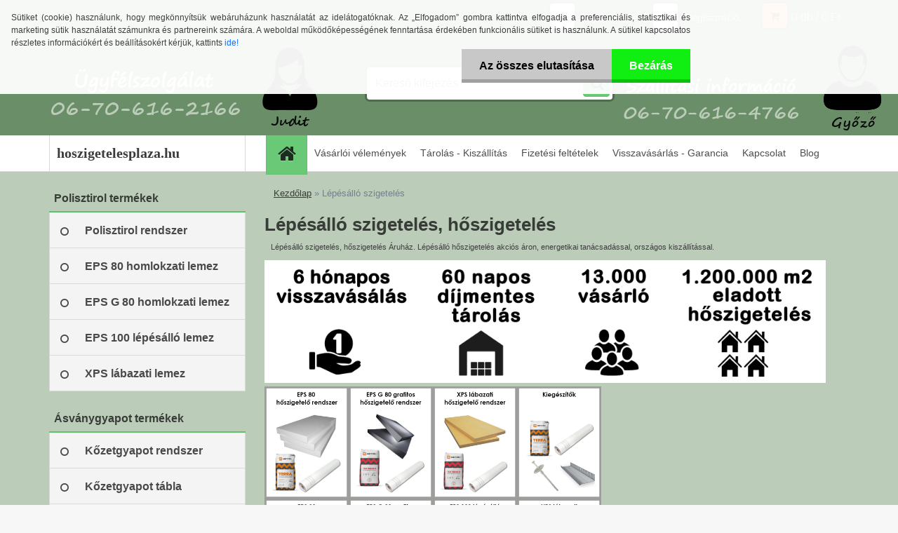

--- FILE ---
content_type: text/html; charset=utf-8
request_url: https://www.hoszigetelesplaza.hu/lepesallo-szigeteles
body_size: 20016
content:


        <!DOCTYPE html>
    <html xmlns:og="http://ogp.me/ns#" xmlns:fb="http://www.facebook.com/2008/fbml" lang="hu" class="tmpl__3r01">
      <head>
          <script>
              window.cookie_preferences = getCookieSettings('cookie_preferences');
              window.cookie_statistics = getCookieSettings('cookie_statistics');
              window.cookie_marketing = getCookieSettings('cookie_marketing');

              function getCookieSettings(cookie_name) {
                  if (document.cookie.length > 0)
                  {
                      cookie_start = document.cookie.indexOf(cookie_name + "=");
                      if (cookie_start != -1)
                      {
                          cookie_start = cookie_start + cookie_name.length + 1;
                          cookie_end = document.cookie.indexOf(";", cookie_start);
                          if (cookie_end == -1)
                          {
                              cookie_end = document.cookie.length;
                          }
                          return unescape(document.cookie.substring(cookie_start, cookie_end));
                      }
                  }
                  return false;
              }
          </script>
                    <script async src="https://www.googletagmanager.com/gtag/js?id=P44CFLW"></script>
                            <script>
                    window.dataLayer = window.dataLayer || [];
                    function gtag(){dataLayer.push(arguments)};
                    gtag('consent', 'default', {
                        'ad_storage': String(window.cookie_marketing) !== 'false' ? 'granted' : 'denied',
                        'analytics_storage': String(window.cookie_statistics) !== 'false' ? 'granted' : 'denied',
                        'ad_personalization': String(window.cookie_statistics) !== 'false' ? 'granted' : 'denied',
                        'ad_user_data': String(window.cookie_statistics) !== 'false' ? 'granted' : 'denied'
                    });
                    dataLayer.push({
                        'event': 'default_consent'
                    });
                </script>
                    <script>(function(w,d,s,l,i){w[l]=w[l]||[];w[l].push({'gtm.start':
          new Date().getTime(),event:'gtm.js'});var f=d.getElementsByTagName(s)[0],
        j=d.createElement(s),dl=l!='dataLayer'?'&l='+l:'';j.async=true;j.src=
        'https://www.googletagmanager.com/gtm.js?id='+i+dl;f.parentNode.insertBefore(j,f);
      })(window,document,'script','dataLayer','GTM-P44CFLW');
        window.dataLayer = window.dataLayer || [];
        window.dataLayer.push({
            event: 'eec.pageview',
            clientIP: '3.142.77.XX'
        });

    </script>
            <title>Lépésálló szigetelés, hőszigetelés - Hőszigetelés Pláza</title>
        <script type="text/javascript">var action_unavailable='action_unavailable';var id_language = 'hu';var id_country_code = 'HU';var language_code = 'hu-HU';var path_request = '/request.php';var type_request = 'POST';var cache_break = "2518"; var enable_console_debug = false; var enable_logging_errors = false;var administration_id_language = 'hu';var administration_id_country_code = 'HU';</script>          <script type="text/javascript" src="//ajax.googleapis.com/ajax/libs/jquery/1.8.3/jquery.min.js"></script>
          <script type="text/javascript" src="//code.jquery.com/ui/1.12.1/jquery-ui.min.js" ></script>
                  <script src="/wa_script/js/jquery.hoverIntent.minified.js?_=2025-01-22-11-52" type="text/javascript"></script>
        <script type="text/javascript" src="/admin/jscripts/jquery.qtip.min.js?_=2025-01-22-11-52"></script>
                  <script src="/wa_script/js/jquery.selectBoxIt.min.js?_=2025-01-22-11-52" type="text/javascript"></script>
                  <script src="/wa_script/js/bs_overlay.js?_=2025-01-22-11-52" type="text/javascript"></script>
        <script src="/wa_script/js/bs_design.js?_=2025-01-22-11-52" type="text/javascript"></script>
        <script src="/admin/jscripts/wa_translation.js?_=2025-01-22-11-52" type="text/javascript"></script>
        <link rel="stylesheet" type="text/css" href="/css/jquery.selectBoxIt.wa_script.css?_=2025-01-22-11-52" media="screen, projection">
        <link rel="stylesheet" type="text/css" href="/css/jquery.qtip.lupa.css?_=2025-01-22-11-52">
        
                  <script src="/wa_script/js/jquery.colorbox-min.js?_=2025-01-22-11-52" type="text/javascript"></script>
          <link rel="stylesheet" type="text/css" href="/css/colorbox.css?_=2025-01-22-11-52">
          <script type="text/javascript">
            jQuery(document).ready(function() {
              (function() {
                function createGalleries(rel) {
                  var regex = new RegExp(rel + "\\[(\\d+)]"),
                      m, group = "g_" + rel, groupN;
                  $("a[rel*=" + rel + "]").each(function() {
                    m = regex.exec(this.getAttribute("rel"));
                    if(m) {
                      groupN = group + m[1];
                    } else {
                      groupN = group;
                    }
                    $(this).colorbox({
                      rel: groupN,
                      slideshow:false,
                       maxWidth: "85%",
                       maxHeight: "85%",
                       returnFocus: false
                    });
                  });
                }
                createGalleries("lytebox");
                createGalleries("lyteshow");
              })();
            });</script>
          <script type="text/javascript">
      function init_products_hovers()
      {
        jQuery(".product").hoverIntent({
          over: function(){
            jQuery(this).find(".icons_width_hack").animate({width: "130px"}, 300, function(){});
          } ,
          out: function(){
            jQuery(this).find(".icons_width_hack").animate({width: "10px"}, 300, function(){});
          },
          interval: 40
        });
      }
      jQuery(document).ready(function(){

        jQuery(".param select, .sorting select").selectBoxIt();

        jQuery(".productFooter").click(function()
        {
          var $product_detail_link = jQuery(this).parent().find("a:first");

          if($product_detail_link.length && $product_detail_link.attr("href"))
          {
            window.location.href = $product_detail_link.attr("href");
          }
        });
        init_products_hovers();
        
        ebar_details_visibility = {};
        ebar_details_visibility["user"] = false;
        ebar_details_visibility["basket"] = false;

        ebar_details_timer = {};
        ebar_details_timer["user"] = setTimeout(function(){},100);
        ebar_details_timer["basket"] = setTimeout(function(){},100);

        function ebar_set_show($caller)
        {
          var $box_name = $($caller).attr("id").split("_")[0];

          ebar_details_visibility["user"] = false;
          ebar_details_visibility["basket"] = false;

          ebar_details_visibility[$box_name] = true;

          resolve_ebar_set_visibility("user");
          resolve_ebar_set_visibility("basket");
        }

        function ebar_set_hide($caller)
        {
          var $box_name = $($caller).attr("id").split("_")[0];

          ebar_details_visibility[$box_name] = false;

          clearTimeout(ebar_details_timer[$box_name]);
          ebar_details_timer[$box_name] = setTimeout(function(){resolve_ebar_set_visibility($box_name);},300);
        }

        function resolve_ebar_set_visibility($box_name)
        {
          if(   ebar_details_visibility[$box_name]
             && jQuery("#"+$box_name+"_detail").is(":hidden"))
          {
            jQuery("#"+$box_name+"_detail").slideDown(300);
          }
          else if(   !ebar_details_visibility[$box_name]
                  && jQuery("#"+$box_name+"_detail").not(":hidden"))
          {
            jQuery("#"+$box_name+"_detail").slideUp(0, function() {
              $(this).css({overflow: ""});
            });
          }
        }

        
        jQuery("#user_icon, #basket_icon").hoverIntent({
          over: function(){
            ebar_set_show(this);
            
          } ,
          out: function(){
            ebar_set_hide(this);
          },
          interval: 40
        });
        
        jQuery("#user_icon").click(function(e)
        {
          if(jQuery(e.target).attr("id") == "user_icon")
          {
            window.location.href = "https://www.hoszigetelesplaza.hu/www-hoszigetelesplaza-hu/e-login/";
          }
        });

        jQuery("#basket_icon").click(function(e)
        {
          if(jQuery(e.target).attr("id") == "basket_icon")
          {
            window.location.href = "https://www.hoszigetelesplaza.hu/www-hoszigetelesplaza-hu/e-basket/";
          }
        });
      
      });
    </script>        <meta http-equiv="Content-language" content="hu">
        <meta http-equiv="Content-Type" content="text/html; charset=utf-8">
        <meta name="language" content="Hungary">
        <meta name="keywords" content="lépésálló hőszigetelés, lépésálló hőszigetelés ár, akciós lépésálló hőszigetelés, lépésálló szigetel">
        <meta name="description" content="Lépésálló szigetelés, hőszigetelés akciós áron, energetikai tanácsadással, országos kiszállítással.

">
        <meta name="revisit-after" content="1 Days">
        <meta name="distribution" content="global">
        <meta name="expires" content="never">
                  <meta name="expires" content="never">
                    <link rel="canonical" href="https://www.hoszigetelesplaza.hu/lepesallo-szigeteles"/>
          <meta property="og:image" content="http://www.hoszigetelesplaza.hu/fotky2685/design_setup/images/custom_image_logo.png" />
<meta property="og:image:secure_url" content="https://www.hoszigetelesplaza.hu/fotky2685/design_setup/images/custom_image_logo.png" />
<meta property="og:image:type" content="image/jpeg" />
            <meta name="robots" content="index, follow">
                      <link href="//www.hoszigetelesplaza.hu/fotky2685/hp-favicon-2.ico" rel="icon" type="image/x-icon">
          <link rel="shortcut icon" type="image/x-icon" href="//www.hoszigetelesplaza.hu/fotky2685/hp-favicon-2.ico">
                  <link rel="stylesheet" type="text/css" href="/css/lang_dependent_css/lang_hu.css?_=2025-01-22-11-52" media="screen, projection">
                <link rel='stylesheet' type='text/css' href='/wa_script/js/styles.css?_=2025-01-22-11-52'>
        <script language='javascript' type='text/javascript' src='/wa_script/js/javascripts.js?_=2025-01-22-11-52'></script>
        <script language='javascript' type='text/javascript' src='/wa_script/js/check_tel.js?_=2025-01-22-11-52'></script>
          <script src="/assets/javascripts/buy_button.js?_=2025-01-22-11-52"></script>
            <script type="text/javascript" src="/wa_script/js/bs_user.js?_=2025-01-22-11-52"></script>
        <script type="text/javascript" src="/wa_script/js/bs_fce.js?_=2025-01-22-11-52"></script>
        <script type="text/javascript" src="/wa_script/js/bs_fixed_bar.js?_=2025-01-22-11-52"></script>
        <script type="text/javascript" src="/bohemiasoft/js/bs.js?_=2025-01-22-11-52"></script>
        <script src="/wa_script/js/jquery.number.min.js?_=2025-01-22-11-52" type="text/javascript"></script>
        <script type="text/javascript">
            BS.User.id = 2685;
            BS.User.domain = "www-hoszigetelesplaza-hu";
            BS.User.is_responsive_layout = true;
            BS.User.max_search_query_length = 50;
            BS.User.max_autocomplete_words_count = 5;

            WA.Translation._autocompleter_ambiguous_query = ' A keresett szó túl gyakori. Kérjük, adjon meg több betűt vagy szót, vagy folytassa a keresést az űrlap elküldésével.';
            WA.Translation._autocompleter_no_results_found = ' Nincs találat a keresett kifejezésre.';
            WA.Translation._error = " Hiba";
            WA.Translation._success = " Siker";
            WA.Translation._warning = " Figyelem";
            WA.Translation._multiples_inc_notify = '<p class="multiples-warning"><strong>Rendelési mennyiség a #inc# többszöröse lehet.</strong><br><small> A rendelési mennyiséget ennek megfelelően növeltük meg.</small></p>';
            WA.Translation._shipping_change_selected = " Módosítás...";
            WA.Translation._shipping_deliver_to_address = "_shipping_deliver_to_address";

            BS.Design.template = {
              name: "3r01",
              is_selected: function(name) {
                if(Array.isArray(name)) {
                  return name.indexOf(this.name) > -1;
                } else {
                  return name === this.name;
                }
              }
            };
            BS.Design.isLayout3 = true;
            BS.Design.templates = {
              TEMPLATE_ARGON: "argon",TEMPLATE_NEON: "neon",TEMPLATE_CARBON: "carbon",TEMPLATE_XENON: "xenon",TEMPLATE_AURUM: "aurum",TEMPLATE_CUPRUM: "cuprum",TEMPLATE_ERBIUM: "erbium",TEMPLATE_CADMIUM: "cadmium",TEMPLATE_BARIUM: "barium",TEMPLATE_CHROMIUM: "chromium",TEMPLATE_SILICIUM: "silicium",TEMPLATE_IRIDIUM: "iridium",TEMPLATE_INDIUM: "indium",TEMPLATE_OXYGEN: "oxygen",TEMPLATE_HELIUM: "helium",TEMPLATE_FLUOR: "fluor",TEMPLATE_FERRUM: "ferrum",TEMPLATE_TERBIUM: "terbium",TEMPLATE_URANIUM: "uranium",TEMPLATE_ZINCUM: "zincum",TEMPLATE_CERIUM: "cerium",TEMPLATE_KRYPTON: "krypton",TEMPLATE_THORIUM: "thorium",TEMPLATE_ETHERUM: "etherum",TEMPLATE_KRYPTONIT: "kryptonit",TEMPLATE_TITANIUM: "titanium",TEMPLATE_PLATINUM: "platinum"            };
        </script>
                  <script src="/js/progress_button/modernizr.custom.js"></script>
                      <link rel="stylesheet" type="text/css" href="/bower_components/owl.carousel/dist/assets/owl.carousel.min.css" />
            <link rel="stylesheet" type="text/css" href="/bower_components/owl.carousel/dist/assets/owl.theme.default.min.css" />
            <script src="/bower_components/owl.carousel/dist/owl.carousel.min.js"></script>
                    <link rel="stylesheet" type="text/css" href="//static.bohemiasoft.com/jave/style.css?_=2025-01-22-11-52" media="screen">
                    <link rel="stylesheet" type="text/css" href="/css/font-awesome.4.7.0.min.css" media="screen">
          <link rel="stylesheet" type="text/css" href="/sablony/nove/3r01/3r01violet/css/product_var3.css?_=2025-01-22-11-52" media="screen">
                    <link rel="stylesheet"
                type="text/css"
                id="tpl-editor-stylesheet"
                href="/sablony/nove/3r01/3r01violet/css/colors.css?_=2025-01-22-11-52"
                media="screen">

          <meta name="viewport" content="width=device-width, initial-scale=1.0">
          <link rel="stylesheet" 
                   type="text/css" 
                   href="https://static.bohemiasoft.com/custom-css/neon.css?_1764923377" 
                   media="screen"><style type="text/css">
               <!--#site_logo{
                  width: 275px;
                  height: 100px;
                  background-image: url('/fotky2685/design_setup/images/custom_image_logo.png?cache_time=1637579631');
                  background-repeat: no-repeat;
                  
                }html body .myheader { 
          background-image: url('/fotky2685/design_setup/images/custom_image_centerpage.png?cache_time=1637579631');
          border: black;
          background-repeat: no-repeat;
          background-position: 50% 0%;
          background-color: #6a8e68;
        }#page_background{
                  background-image: none;
                  background-repeat: repeat;
                  background-position: 0px 0px;
                  background-color: #bbccb9;
                }.bgLupa{
                  padding: 0;
                  border: none;
                }
      /***pozadi podkategorie***/
      body #page .leftmenu2 ul ul li a {
                  background-color:#69c976!important;
      }
      body #page .leftmenu ul ul li a, #left-box .leftmenu ul ul::after, #left-box .leftmenu ul ul, html #page ul ul li.leftmenuAct {
                  background-color:#69c976!important;
      }
      /***before podkategorie***/
      html #left-box .leftmenu2 ul ul a::before{
                  color: #ffffff!important; 
        }
      html #left-box .leftmenu ul ul a::before{
                  color: #ffffff!important; 
      }

 :root { 
 }
-->
                </style>          <link rel="stylesheet" type="text/css" href="/fotky2685/design_setup/css/user_defined.css?_=1738666564" media="screen, projection">
                    <script type="text/javascript" src="/admin/jscripts/wa_dialogs.js?_=2025-01-22-11-52"></script>
            <script>
      $(document).ready(function() {
        if (getCookie('show_cookie_message' + '_2685_hu') != 'no') {
          if($('#cookies-agreement').attr('data-location') === '0')
          {
            $('.cookies-wrapper').css("top", "0px");
          }
          else
          {
            $('.cookies-wrapper').css("bottom", "0px");
          }
          $('.cookies-wrapper').show();
        }

        $('#cookies-notify__close').click(function() {
          setCookie('show_cookie_message' + '_2685_hu', 'no');
          $('#cookies-agreement').slideUp();
          $("#masterpage").attr("style", "");
          setCookie('cookie_preferences', 'true');
          setCookie('cookie_statistics', 'true');
          setCookie('cookie_marketing', 'true');
          window.cookie_preferences = true;
          window.cookie_statistics = true;
          window.cookie_marketing = true;
          if(typeof gtag === 'function') {
              gtag('consent', 'update', {
                  'ad_storage': 'granted',
                  'analytics_storage': 'granted',
                  'ad_user_data': 'granted',
                  'ad_personalization': 'granted'
              });
          }
         return false;
        });

        $("#cookies-notify__disagree").click(function(){
            save_preferences();
        });

        $('#cookies-notify__preferences-button-close').click(function(){
            var cookies_notify_preferences = $("#cookies-notify-checkbox__preferences").is(':checked');
            var cookies_notify_statistics = $("#cookies-notify-checkbox__statistics").is(':checked');
            var cookies_notify_marketing = $("#cookies-notify-checkbox__marketing").is(':checked');
            save_preferences(cookies_notify_preferences, cookies_notify_statistics, cookies_notify_marketing);
        });

        function save_preferences(preferences = false, statistics = false, marketing = false)
        {
            setCookie('show_cookie_message' + '_2685_hu', 'no');
            $('#cookies-agreement').slideUp();
            $("#masterpage").attr("style", "");
            setCookie('cookie_preferences', preferences);
            setCookie('cookie_statistics', statistics);
            setCookie('cookie_marketing', marketing);
            window.cookie_preferences = preferences;
            window.cookie_statistics = statistics;
            window.cookie_marketing = marketing;
            if(marketing && typeof gtag === 'function')
            {
                gtag('consent', 'update', {
                    'ad_storage': 'granted'
                });
            }
            if(statistics && typeof gtag === 'function')
            {
                gtag('consent', 'update', {
                    'analytics_storage': 'granted',
                    'ad_user_data': 'granted',
                    'ad_personalization': 'granted',
                });
            }
            if(marketing === false && BS && BS.seznamIdentity) {
                BS.seznamIdentity.clearIdentity();
            }
        }

        /**
         * @param {String} cookie_name
         * @returns {String}
         */
        function getCookie(cookie_name) {
          if (document.cookie.length > 0)
          {
            cookie_start = document.cookie.indexOf(cookie_name + "=");
            if (cookie_start != -1)
            {
              cookie_start = cookie_start + cookie_name.length + 1;
              cookie_end = document.cookie.indexOf(";", cookie_start);
              if (cookie_end == -1)
              {
                cookie_end = document.cookie.length;
              }
              return unescape(document.cookie.substring(cookie_start, cookie_end));
            }
          }
          return "";
        }
        
        /**
         * @param {String} cookie_name
         * @param {String} value
         */
        function setCookie(cookie_name, value) {
          var time = new Date();
          time.setTime(time.getTime() + 365*24*60*60*1000); // + 1 rok
          var expires = "expires="+time.toUTCString();
          document.cookie = cookie_name + "=" + escape(value) + "; " + expires + "; path=/";
        }
      });
    </script>
            <script type="text/javascript" src="/wa_script/js/search_autocompleter.js?_=2025-01-22-11-52"></script>
                <link rel="stylesheet" type="text/css" href="/assets/vendor/magnific-popup/magnific-popup.css" />
      <script src="/assets/vendor/magnific-popup/jquery.magnific-popup.js"></script>
      <script type="text/javascript">
        BS.env = {
          decPoint: ",",
          basketFloatEnabled: true        };
      </script>
      <script type="text/javascript" src="/node_modules/select2/dist/js/select2.min.js"></script>
      <script type="text/javascript" src="/node_modules/maximize-select2-height/maximize-select2-height.min.js"></script>
      <script type="text/javascript">
        (function() {
          $.fn.select2.defaults.set("language", {
            noResults: function() {return " Nincs találat."},
            inputTooShort: function(o) {
              var n = o.minimum - o.input.length;
              return "_input_too_short".replace("#N#", n);
            }
          });
          $.fn.select2.defaults.set("width", "100%")
        })();

      </script>
      <link type="text/css" rel="stylesheet" href="/node_modules/select2/dist/css/select2.min.css" />
      <script type="text/javascript" src="/wa_script/js/countdown_timer.js?_=2025-01-22-11-52"></script>
      <script type="text/javascript" src="/wa_script/js/app.js?_=2025-01-22-11-52"></script>
      <script type="text/javascript" src="/node_modules/jquery-validation/dist/jquery.validate.min.js"></script>

      
          </head>
      <body class="lang-hu layout3 not-home page-category page-category-30 basket-empty vat-payer-y alternative-currency-n" >
      <!-- Google Tag Manager (noscript) end -->
    <noscript><iframe src="https://www.googletagmanager.com/ns.html?id=GTM-P44CFLW"
                      height="0" width="0" style="display:none;visibility:hidden"></iframe></noscript>
    <!-- End Google Tag Manager (noscript) -->
          <a name="topweb"></a>
            <div id="cookies-agreement" class="cookies-wrapper" data-location="0"
         >
      <div class="cookies-notify-background"></div>
      <div class="cookies-notify" style="display:block!important;">
        <div class="cookies-notify__bar">
          <div class="cookies-notify__bar1">
            <div class="cookies-notify__text"
                                 >
                Sütiket (cookie) használunk, hogy megkönnyítsük webáruházunk használatát az idelátogatóknak. Az „Elfogadom” gombra kattintva elfogadja a preferenciális, statisztikai és marketing sütik használatát számunkra és partnereink számára. A weboldal működőképességének fenntartása érdekében funkcionális sütiket is használunk. A sütikel kapcsolatos részletes információkért és beállításokért kérjük, kattints <span class="cookies-notify__detail_button">ide!</span>            </div>
            <div class="cookies-notify__button">
                <a href="#" id="cookies-notify__disagree" class="secondary-btn"
                   style="color: #000000;
                           background-color: #c8c8c8;
                           opacity: 1"
                >Az összes elutasítása</a>
              <a href="#" id="cookies-notify__close"
                 style="color: #000000;
                        background-color: #c8c8c8;
                        opacity: 1"
                >Bezárás</a>
            </div>
          </div>
                        <div class="cookies-notify__detail_box hidden"
                             >
                <div id="cookies-nofify__close_detail">Bezárás</div>
                <div>
                    <br />
                    <b>Mik azok a cookie-k?</b><br />
                    <span>A cookie-k rövid szöveges információk, amelyeket az Ön böngészője tárol. Ezeket az információkat minden weboldal használja, és az oldalak böngészése során cookie-kat tárolnak. Partneri szkriptek segítségével, amelyeket az oldalak használhatnak (például a Google Analytics</span><br /><br />
                    <b>Hogyan állítható be a webhely működése a cookie-kkal?</b><br />
                    <span>Bár javasoljuk, hogy engedélyezze az összes cookie típus használatát, a webhely működését ezekkel a saját preferenciáinak megfelelően állíthatja be az alábbi checkboxok segítségével. A cookie-k kezelésének jóváhagyása után döntését megváltoztathatja a cookie-k törlésével vagy szerkesztésével közvetlenül a böngészője beállításaiban. A cookie-k törlésére vonatkozó részletes információkat a böngészője súgójában talál.</span>
                </div>
                <div class="cookies-notify__checkboxes"
                                    >
                    <div class="checkbox-custom checkbox-default cookies-notify__checkbox">
                        <input type="checkbox" id="cookies-notify-checkbox__functional" checked disabled />
                        <label for="cookies-notify-checkbox__functional" class="cookies-notify__checkbox_label">Szükséges</label>
                    </div>
                    <div class="checkbox-custom checkbox-default cookies-notify__checkbox">
                        <input type="checkbox" id="cookies-notify-checkbox__preferences" checked />
                        <label for="cookies-notify-checkbox__preferences" class="cookies-notify__checkbox_label">Preferenciális</label>
                    </div>
                    <div class="checkbox-custom checkbox-default cookies-notify__checkbox">
                        <input type="checkbox" id="cookies-notify-checkbox__statistics" checked />
                        <label for="cookies-notify-checkbox__statistics" class="cookies-notify__checkbox_label">Statisztikai</label>
                    </div>
                    <div class="checkbox-custom checkbox-default cookies-notify__checkbox">
                        <input type="checkbox" id="cookies-notify-checkbox__marketing" checked />
                        <label for="cookies-notify-checkbox__marketing" class="cookies-notify__checkbox_label">Marketing</label>
                    </div>
                </div>
                <div id="cookies-notify__cookie_types">
                    <div class="cookies-notify__cookie_type cookie-active" data-type="functional">
                        Szükséges (13)
                    </div>
                    <div class="cookies-notify__cookie_type" data-type="preferences">
                        Preferenciális (1)
                    </div>
                    <div class="cookies-notify__cookie_type" data-type="statistics">
                        Statisztikai (15)
                    </div>
                    <div class="cookies-notify__cookie_type" data-type="marketing">
                        Marketing (14)
                    </div>
                    <div class="cookies-notify__cookie_type" data-type="unclassified">
                        Nem besorolt (7)
                    </div>
                </div>
                <div id="cookies-notify__cookie_detail">
                    <div class="cookie-notify__cookie_description">
                        <span id="cookie-notify__description_functional" class="cookie_description_active">Ezek az információk elengedhetetlenek a weboldal megfelelő működéséhez, például az áruk kosárba helyezéséhez, a kitöltött adatok mentéséhez vagy az ügyfélszekcióba való bejelentkezéshez.</span>
                        <span id="cookie-notify__description_preferences" class="hidden">Ezek a cookie-k lehetővé teszik az oldal viselkedésének vagy megjelenésének az Ön igényei szerinti testreszabását, például a nyelvválasztást.</span>
                        <span id="cookie-notify__description_statistics" class="hidden">Ezeknek a cookie-knak köszönhetően a webhely tulajdonosai és fejlesztői jobban megérthetik a felhasználók viselkedését, és úgy fejleszthetik az oldalt, hogy az a lehető leginkább felhasználóbarát legyen. Így Ön a lehető leggyorsabban megtalálja a keresett terméket, vagy a lehető legegyszerűbben vásárolja meg azt.</span>
                        <span id="cookie-notify__description_marketing" class="hidden">Ezek az információk lehetővé teszik az ajánlatok személyre szabott megjelenítését az Ön számára a korábbi oldalak és ajánlatok böngészési tapasztalatainak köszönhetően.</span>
                        <span id="cookie-notify__description_unclassified" class="hidden">Ezek a cookie-k egyelőre nincsenek külön kategóriába sorolva.</span>
                    </div>
                    <style>
                        #cookies-notify__cookie_detail_table td
                        {
                            color: #ffffff                        }
                    </style>
                    <table class="table" id="cookies-notify__cookie_detail_table">
                        <thead>
                            <tr>
                                <th>Név</th>
                                <th>Cél</th>
                                <th>Lejárat</th>
                            </tr>
                        </thead>
                        <tbody>
                                                    <tr>
                                <td>show_cookie_message</td>
                                <td>Ukládá informaci o potřebě zobrazení cookie lišty</td>
                                <td>1 year</td>
                            </tr>
                                                        <tr>
                                <td>__zlcmid</td>
                                <td>This Cookie is used to store the visitor’s identity across visits and the visitor’s preference to disable our live chat feature.</td>
                                <td>1 year</td>
                            </tr>
                                                        <tr>
                                <td>__cfruid</td>
                                <td>This cookie is a part of the services provided by Cloudflare - Including load-balancing, deliverance of website content and serving DNS connection for website operators.</td>
                                <td>session</td>
                            </tr>
                                                        <tr>
                                <td>_auth</td>
                                <td>Ensures visitor browsing-security by preventing cross-site request forgery. This cookie is essential for the security of the website and visitor.</td>
                                <td>1 year</td>
                            </tr>
                                                        <tr>
                                <td>csrftoken</td>
                                <td>Helps prevent Cross-Site Request Forgery (CSRF) attacks.</td>
                                <td>1 year</td>
                            </tr>
                                                        <tr>
                                <td>PHPSESSID</td>
                                <td>Preserves user session state across page requests.</td>
                                <td>session</td>
                            </tr>
                                                        <tr>
                                <td>rc::a</td>
                                <td>This cookie is used to distinguish between humans and bots. This is beneficial for the website, in order to
make valid reports on the use of their website.</td>
                                <td>persistent</td>
                            </tr>
                                                        <tr>
                                <td>rc::c</td>
                                <td>This cookie is used to distinguish between humans and bots.</td>
                                <td>session</td>
                            </tr>
                                                        <tr>
                                <td>AWSALBCORS</td>
                                <td>Registers which server-cluster is serving the visitor. This is used in context with load balancing, in order to optimize user experience.</td>
                                <td>6 days</td>
                            </tr>
                                                        <tr>
                                <td>18plus_allow_access#</td>
                                <td></td>
                                <td>unknown</td>
                            </tr>
                                                        <tr>
                                <td>18plus_cat#</td>
                                <td></td>
                                <td>unknown</td>
                            </tr>
                                                        <tr>
                                <td>bs_slide_menu</td>
                                <td></td>
                                <td>unknown</td>
                            </tr>
                                                        <tr>
                                <td>left_menu</td>
                                <td></td>
                                <td>unknown</td>
                            </tr>
                                                    </tbody>
                    </table>
                    <div class="cookies-notify__button">
                        <a href="#" id="cookies-notify__preferences-button-close"
                           style="color: #000000;
                                background-color: #c8c8c8;
                                opacity: 1">
                            Beállítások mentése                        </a>
                    </div>
                </div>
            </div>
                    </div>
      </div>
    </div>
    
  <div id="responsive_layout_large"></div><div id="page">    <script type="text/javascript">
      var responsive_articlemenu_name = ' Menü';
      var responsive_eshopmenu_name = ' Termékek';
    </script>
        <div class="myheader">
            <div class="content">
            <div class="logo-wrapper">
            <a id="site_logo" href="//www.hoszigetelesplaza.hu" class="mylogo" aria-label="Logo"></a>
    </div>
                <div id="search">
      <form name="search" id="searchForm" action="/search-engine.htm" method="GET" enctype="multipart/form-data">
        <label for="q" class="title_left2"> Hľadanie</label>
        <p>
          <input name="slovo" type="text" class="inputBox" id="q" placeholder=" Kereső kifejezés" maxlength="50">
          
          <input type="hidden" id="source_service" value="www.eshop-gyorsan.hu">
        </p>
        <div class="wrapper_search_submit">
          <input type="submit" class="search_submit" aria-label="search" name="search_submit" value="">
        </div>
        <div id="search_setup_area">
          <input id="hledatjak2" checked="checked" type="radio" name="hledatjak" value="2">
          <label for="hledatjak2">Termékek keresése</label>
          <br />
          <input id="hledatjak1"  type="radio" name="hledatjak" value="1">
          <label for="hledatjak1">Cikkek keresése</label>
                    <script type="text/javascript">
            function resolve_search_mode_visibility()
            {
              if (jQuery('form[name=search] input').is(':focus'))
              {
                if (jQuery('#search_setup_area').is(':hidden'))
                {
                  jQuery('#search_setup_area').slideDown(400);
                }
              }
              else
              {
                if (jQuery('#search_setup_area').not(':hidden'))
                {
                  jQuery('#search_setup_area').slideUp(400);
                }
              }
            }

            $('form[name=search] input').click(function() {
              this.focus();
            });

            jQuery('form[name=search] input')
                .focus(function() {
                  resolve_search_mode_visibility();
                })
                .blur(function() {
                  setTimeout(function() {
                    resolve_search_mode_visibility();
                  }, 1000);
                });

          </script>
                  </div>
      </form>
    </div>
          </div>
          </div>
    <div id="page_background">      <div class="hack-box"><!-- HACK MIN WIDTH FOR IE 5, 5.5, 6  -->
                  <div id="masterpage" ><!-- MASTER PAGE -->
              <div id="header">          </div><!-- END HEADER -->
          
  <div id="ebar" class="" >        <div id="ebar_set">
                <div id="user_icon">

                            <div id="user_detail">
                    <div id="user_arrow_tag"></div>
                    <div id="user_content_tag">
                        <div id="user_content_tag_bg">
                            <a href="/www-hoszigetelesplaza-hu/e-login/"
                               class="elink user_login_text"
                               >
                               Bejelentkezés                            </a>
                            <a href="/www-hoszigetelesplaza-hu/e-register/"
                               class="elink user-logout user_register_text"
                               >
                               Regisztráció                            </a>
                        </div>
                    </div>
                </div>
            
        </div>
        
                <div id="basket_icon" >
            <div id="basket_detail">
                <div id="basket_arrow_tag"></div>
                <div id="basket_content_tag">
                    <a id="quantity_tag" href="/www-hoszigetelesplaza-hu/e-basket" rel="nofollow" class="elink">0 db / 0&nbsp;Ft</a>
                                    </div>
            </div>
        </div>
                <a id="basket_tag"
           href="www-hoszigetelesplaza-hu/e-basket"
           rel="nofollow"
           class="elink">
            <span id="basket_tag_left">&nbsp;</span>
            <span id="basket_tag_right">
                0 db            </span>
        </a>
                </div></div>    <!--[if IE 6]>
    <style>
    #main-menu ul ul{visibility:visible;}
    </style>
    <![endif]-->

    
    <div id="topmenu"><!-- TOPMENU -->
            <div id="main-menu" class="">
                 <ul>
            <li class="eshop-menu-home">
              <a href="//www.hoszigetelesplaza.hu" class="top_parent_act" aria-label="Homepage">
                              </a>
            </li>
          </ul>
          
<ul><li class="eshop-menu-12 eshop-menu-order-1 eshop-menu-odd"><a href="/vasarloi-velemenyek"  class="top_parent">Vásárlói vélemények</a>
</li></ul>
<ul><li class="eshop-menu-15 eshop-menu-order-2 eshop-menu-even"><a href="/tarolas-kiszallitas"  class="top_parent">Tárolás - Kiszállítás</a>
</li></ul>
<ul><li class="eshop-menu-3 eshop-menu-order-3 eshop-menu-odd"><a href="/fizetesi-feltetelek"  class="top_parent">Fizetési feltételek</a>
</li></ul>
<ul><li class="eshop-menu-6 eshop-menu-order-4 eshop-menu-even"><a href="/visszavasarlas-garancia"  class="top_parent">Visszavásárlás - Garancia</a>
</li></ul>
<ul><li class="eshop-menu-1 eshop-menu-order-5 eshop-menu-odd"><a href="/kapcsolat"  class="top_parent">Kapcsolat</a>
</li></ul>          <ul>
            <li class="eshop-menu-blog">
              <a href="//www.hoszigetelesplaza.hu/blog" class="top_parent">
                Blog              </a>
            </li>
          </ul>
              </div>
    </div><!-- END TOPMENU -->
              <div id="aroundpage"><!-- AROUND PAGE -->
            
      <!-- LEFT BOX -->
      <div id="left-box">
              <div class="menu-typ-1" id="left_eshop">
                <p class="title_left_eshop">hoszigetelesplaza.hu</p>
          
        <div id="inleft_eshop">
          <div class="leftmenu2">
                <ul class="root-eshop-menu">
              <li class="leftmenuCat category-menu-sep-52 category-menu-sep-order-1">
                      <strong>
              Polisztirol termékek            </strong>
                    </li>

                <li class="leftmenuDef category-menu-13 category-menu-order-1 category-menu-odd">
          <a href="/polisztirol-hoszigetelo-rendszer">            <strong>
              Polisztirol rendszer            </strong>
            </a>        </li>

                <li class="leftmenuDef category-menu-1 category-menu-order-2 category-menu-even">
          <a href="/eps-80-homlokzati-hoszigetelo-lemez">            <strong>
              EPS 80 homlokzati lemez            </strong>
            </a>        </li>

                <li class="leftmenuDef category-menu-4 category-menu-order-3 category-menu-odd">
          <a href="/eps-g-80-grafitos-homlokzati-hoszigetelo-lemez">            <strong>
              EPS G 80 homlokzati lemez            </strong>
            </a>        </li>

                <li class="leftmenuDef category-menu-2 category-menu-order-4 category-menu-even">
          <a href="/eps-100-lepesallo-hoszigetelo-lemez">            <strong>
              EPS 100 lépésálló lemez            </strong>
            </a>        </li>

                <li class="leftmenuDef category-menu-5 category-menu-order-5 category-menu-odd">
          <a href="/xps-labazati-hoszigetelo-lemez">            <strong>
              XPS lábazati lemez            </strong>
            </a>        </li>

                <li class="leftmenuCat category-menu-sep-53 category-menu-sep-order-2">
                      <strong>
              Ásványgyapot termékek            </strong>
                    </li>

                <li class="leftmenuDef category-menu-54 category-menu-order-6 category-menu-even">
          <a href="/kozetgyapot-hoszigetelo-rendszer">            <strong>
              Kőzetgyapot rendszer            </strong>
            </a>        </li>

                <li class="leftmenuDef category-menu-55 category-menu-order-7 category-menu-odd">
          <a href="/kozetgyapot-tabla">            <strong>
              Kőzetgyapot tábla            </strong>
            </a>        </li>

                <li class="leftmenuDef category-menu-57 category-menu-order-8 category-menu-even">
          <a href="/uveggyapot-tekercs">            <strong>
              Üveggyapot tekercs            </strong>
            </a>        </li>

                <li class="leftmenuCat category-menu-sep-75 category-menu-sep-order-3">
                      <strong>
              Vakolatok            </strong>
                    </li>

                <li class="leftmenuDef category-menu-72 category-menu-order-9 category-menu-odd">
          <a href="/homlokzati-vakolat">            <strong>
              Homlokzati vakolat            </strong>
            </a>        </li>

                <li class="leftmenuDef category-menu-76 category-menu-order-10 category-menu-even">
          <a href="/labazati-vakolat">            <strong>
              Lábazati vakolat            </strong>
            </a>        </li>

                <li class="leftmenuDef category-menu-77 category-menu-order-11 category-menu-odd">
          <a href="/vakolatalapozo">            <strong>
              Vakolatalapozó            </strong>
            </a>        </li>

                <li class="leftmenuCat category-menu-sep-6 category-menu-sep-order-4">
                      <strong>
              Kiegészítők            </strong>
                    </li>

                <li class="leftmenuDef category-menu-39 category-menu-order-12 category-menu-even">
          <a href="/hoszigeteles-ragaszto">            <strong>
              Ragasztó            </strong>
            </a>        </li>

                <li class="leftmenuDef category-menu-40 category-menu-order-13 category-menu-odd">
          <a href="/uvegszovet-halo">            <strong>
              Üvegszövet háló            </strong>
            </a>        </li>

                <li class="leftmenuDef category-menu-41 category-menu-order-14 category-menu-even">
          <a href="/tarcsas-dubel">            <strong>
              Tárcsás dűbel            </strong>
            </a>        </li>

                <li class="leftmenuDef category-menu-42 category-menu-order-15 category-menu-odd">
          <a href="/elvedo">            <strong>
              Élvédő            </strong>
            </a>        </li>

                <li class="leftmenuDef category-menu-43 category-menu-order-16 category-menu-even">
          <a href="/labazati-inditoprofil">            <strong>
              Lábazati indítóprofil            </strong>
            </a>        </li>

                <li class="leftmenuCat category-menu-sep-60 category-menu-sep-order-5">
                      <strong>
              Gyártók            </strong>
                    </li>

                <li class="leftmenuDef category-menu-80 category-menu-order-17 category-menu-odd">
          <a href="/caparol">            <strong>
              Caparol            </strong>
            </a>        </li>

                <li class="leftmenuDef category-menu-78 category-menu-order-18 category-menu-even">
          <a href="/cemix">            <strong>
              Cemix            </strong>
            </a>        </li>

                <li class="leftmenuDef category-menu-59 category-menu-order-19 category-menu-odd">
          <a href="/knauf">            <strong>
              Knauf            </strong>
            </a>        </li>

                <li class="leftmenuDef category-menu-79 category-menu-order-20 category-menu-even">
          <a href="/mapei">            <strong>
              Mapei            </strong>
            </a>        </li>

                <li class="leftmenuDef category-menu-88 category-menu-order-21 category-menu-odd">
          <a href="/meton">            <strong>
              Meton            </strong>
            </a>        </li>

                <li class="leftmenuDef category-menu-89 category-menu-order-22 category-menu-even">
          <a href="/Revco-c89_0_1.htm">            <strong>
              Revco            </strong>
            </a>        </li>

                <li class="leftmenuDef category-menu-65 category-menu-order-23 category-menu-odd">
          <a href="/rockwool">            <strong>
              Rockwool            </strong>
            </a>        </li>

                <li class="leftmenuDef category-menu-67 category-menu-order-24 category-menu-even">
          <a href="/ursa">            <strong>
              Ursa            </strong>
            </a>        </li>

                <li class="leftmenuCat category-menu-sep-36 category-menu-sep-order-6">
                      <strong>
              Fogalmak            </strong>
                    </li>

                <li class="leftmenuDef category-menu-7 category-menu-order-25 category-menu-odd">
          <a href="/hungarocell">            <strong>
              Hungarocell            </strong>
            </a>        </li>

                <li class="leftmenuDef category-menu-9 category-menu-order-26 category-menu-even">
          <a href="/polisztirol">            <strong>
              Polisztirol            </strong>
            </a>        </li>

                <li class="leftmenuDef category-menu-11 category-menu-order-27 category-menu-odd">
          <a href="/homlokzati-hoszigeteles">            <strong>
              Homlokzati hőszigetelés            </strong>
            </a>        </li>

                <li class="leftmenuDef category-menu-24 category-menu-order-28 category-menu-even">
          <a href="/grafitos-hoszigeteles">            <strong>
              Grafitos hőszigetelés            </strong>
            </a>        </li>

                <li class="leftmenuAct category-menu-30 category-menu-order-29 category-menu-odd">
          <a href="/lepesallo-szigeteles">            <strong>
              Lépésálló szigetelés            </strong>
            </a>        </li>

            <ul class="eshop-submenu level-2">
          </ul>
      <style>
        #left-box .remove_point a::before
        {
          display: none;
        }
      </style>
            <li class="leftmenuDef category-menu-29 category-menu-order-30 category-menu-even">
          <a href="/labazati-hoszigeteles">            <strong>
              Lábazati hőszigetelés            </strong>
            </a>        </li>

                <li class="leftmenuDef category-menu-17 category-menu-order-31 category-menu-odd">
          <a href="/asvanygyapot">            <strong>
              Ásványgyapot            </strong>
            </a>        </li>

                <li class="leftmenuDef category-menu-15 category-menu-order-32 category-menu-even">
          <a href="/kozetgyapot">            <strong>
              Kőzetgyapot            </strong>
            </a>        </li>

                <li class="leftmenuDef category-menu-16 category-menu-order-33 category-menu-odd">
          <a href="/uveggyapot">            <strong>
              Üveggyapot            </strong>
            </a>        </li>

            </ul>
      <style>
        #left-box .remove_point a::before
        {
          display: none;
        }
      </style>
              </div>
        </div>

        
        <div id="footleft1">
                  </div>

            </div>
            </div><!-- END LEFT BOX -->
            <div id="right-box"><!-- RIGHT BOX2 -->
        <!-- xxxx badRight xxxx -->    <div class="break"></div>
    <div class="contact-box"><!-- CONTACT BOX -->
            <p class="contact-box-title">Kapcsolat</p>
      <div class="in-contact-box"><!-- in the contacts -->
        <div class="contact" itemscope itemtype="http://schema.org/Organization">
                      <span itemprop="legalName">Thermotrading Kft.</span><br>
            Telefonszám:            <span itemprop="telephone" class="contact-phone">06-70-616-2166</span><br>
            <a class="contact_mail_box" itemprop="email" href="mailto:info@hoszigetelesplaza.hu">Írjon nekünk</a><br>Szállítási információ: 06-70-616-4766<br>info@hoszigetelesplaza.hu<br>        </div>
      </div><!-- end in the contacts -->
          </div><!-- END CONTACT -->
    <div id="contact-foot"></div><!-- foot right box -->
    <div class="break"></div>
        <div class="action-box zbozi-akce intag_box action-box-deals"><!-- ACTION -->
      <p class="action-box-title">Akciós termékek</p>
      <div class="in-action-box "><!-- in the action -->
                    <div class="product3"
                 onmouseover="this.classList.add('product3Act');"
                 onmouseout="this.classList.remove('product3Act');"
                 data-name="Rockwool Frontrock S kőzetgyapot hőszigetelő rendszer 2 cm vastag"
                 data-id="342"
                 ><!-- PRODUCT BOX 3 -->
                            <div class="product3Title">
                <div class="product3TitleContent">
                  <a href="/rockwool-frontrock-s-kozetgyapot-hoszigetelo-rendszer-2-cm-vastag"
                     title="Rockwool Frontrock S kőzetgyapot vakolható homlokzati hőszigetelő rendszer (0,037 W/mK) 2 cm vastag"
                     data-location="box_action"
                     data-id="342"
                     data-variant-id="0"
                     class="product-box-link"
                  >Rockwool Frontrock S kőzetgyapot hőszigetelő rendszer 2 cm vastag</a>
                </div>
                              </div>
                            <div class="product3ImageBox">
                                <a href="/rockwool-frontrock-s-kozetgyapot-hoszigetelo-rendszer-2-cm-vastag"
                   data-location="box_action"
                   data-id="342"
                   data-variant-id="0"
                   class="product-box-link"
                >
                  <img src="/fotky2685/fotom/gen_rockwool-frontrock-s-kozetgyapot-hoszigetelo-rendszer-meton-thermo.jpg"  alt="Rockwool Frontrock S kőzetgyapot hőszigetelő rendszer 2 cm vastag" border="0" title="Rockwool Frontrock S kőzetgyapot hőszigetelő rendszer 2 cm vastag" height="80">
                </a>

              </div>
                            <div class="clear"></div>
              <div class="product3PriceBox">
                                                <div class="product3Price">
                  <span class="our_price_text">Ár</span> <span class="product_price_text">3&nbsp;029&nbsp;Ft</span>                </div>
                                  <form method="post" action="/buy-product.htm?pid=342">
                                          <input type="submit"
                           class="buy_btn buy-button-action buy-button-action-2"
                           name=""
                           value="Vásárlás"
                           data-id="342"
                           data-variant-id="0"
                        data-product-info='{"count_type":0,"multiples":0}'                    >
                    <div class="clear"></div>
                  </form>
                                </div>
              <div class="clear"></div>
                          </div><!--END PRODUCT BOX 3 -->
             <div class="break"></div>            <div class="product3"
                 onmouseover="this.classList.add('product3Act');"
                 onmouseout="this.classList.remove('product3Act');"
                 data-name="EPS 100 lépésálló hőszigetelő lemez 33 cm vastag"
                 data-id="179"
                 ><!-- PRODUCT BOX 3 -->
                            <div class="product3Title">
                <div class="product3TitleContent">
                  <a href="/eps-100-lepesallo-hoszigetelo-lemez-33-cm-vastag"
                     title="Energosystem ES-EPS-100-33 polisztirol lépésálló hőszigetelő lemez 33 cm vastag"
                     data-location="box_action"
                     data-id="179"
                     data-variant-id="0"
                     class="product-box-link"
                  >EPS 100 lépésálló hőszigetelő lemez 33 cm vastag</a>
                </div>
                              </div>
                            <div class="product3ImageBox">
                                <a href="/eps-100-lepesallo-hoszigetelo-lemez-33-cm-vastag"
                   data-location="box_action"
                   data-id="179"
                   data-variant-id="0"
                   class="product-box-link"
                >
                  <img src="/fotky2685/fotom/gen_eps-100-lepesallo-hoszigetelo-lemez.jpg"  alt="EPS 100 lépésálló hőszigetelő lemez 33 cm vastag" border="0" title="EPS 100 lépésálló hőszigetelő lemez 33 cm vastag" width="80">
                </a>

              </div>
                            <div class="clear"></div>
              <div class="product3PriceBox">
                                                <div class="productPriceSmall">
                                      <s>
                      <span class="common_price_text">
                        Szokásos ár                      </span>
                      <span class="common_price">
                    8&nbsp;877&nbsp;Ft                  </span>
                    </s>
                                  </div>
                                <div class="product3Price">
                  <span class="our_price_text">Ár</span> <span class="product_price_text">8&nbsp;646&nbsp;Ft</span>                </div>
                                  <form method="post" action="/buy-product.htm?pid=179">
                                          <input type="submit"
                           class="buy_btn buy-button-action buy-button-action-2"
                           name=""
                           value="Vásárlás"
                           data-id="179"
                           data-variant-id="0"
                        data-product-info='{"count_type":0,"multiples":0}'                    >
                    <div class="clear"></div>
                  </form>
                                </div>
              <div class="clear"></div>
                          </div><!--END PRODUCT BOX 3 -->
             <div class="break"></div>            <div class="product3"
                 onmouseover="this.classList.add('product3Act');"
                 onmouseout="this.classList.remove('product3Act');"
                 data-name="Rockwool Frontrock Super kőzetgyapot hőszigetelő rendszer 20 cm vastag"
                 data-id="350"
                 ><!-- PRODUCT BOX 3 -->
                            <div class="product3Title">
                <div class="product3TitleContent">
                  <a href="/rockwool-frontrock-super-kozetgyapot-hoszigetelo-rendszer-20-cm-vastag"
                     title="Rockwool Frontrock S kőzetgyapot vakolható homlokzati hőszigetelő rendszer (0,036 W/mK) 20 cm vastag"
                     data-location="box_action"
                     data-id="350"
                     data-variant-id="0"
                     class="product-box-link"
                  >Rockwool Frontrock Super kőzetgyapot hőszigetelő rendszer 20 cm vastag</a>
                </div>
                              </div>
                            <div class="product3ImageBox">
                                <a href="/rockwool-frontrock-super-kozetgyapot-hoszigetelo-rendszer-20-cm-vastag"
                   data-location="box_action"
                   data-id="350"
                   data-variant-id="0"
                   class="product-box-link"
                >
                  <img src="/fotky2685/fotom/gen_rockwool-frontrock-super-kozetgyapot-hoszigetelo-rendszer-meton-thermo.jpg"  alt="Rockwool Frontrock Super kőzetgyapot hőszigetelő rendszer 20 cm vastag" border="0" title="Rockwool Frontrock Super kőzetgyapot hőszigetelő rendszer 20 cm vastag" height="80">
                </a>

              </div>
                            <div class="clear"></div>
              <div class="product3PriceBox">
                                                <div class="product3Price">
                  <span class="our_price_text">Ár</span> <span class="product_price_text">13&nbsp;544&nbsp;Ft</span>                </div>
                                  <form method="post" action="/buy-product.htm?pid=350">
                                          <input type="submit"
                           class="buy_btn buy-button-action buy-button-action-2"
                           name=""
                           value="Vásárlás"
                           data-id="350"
                           data-variant-id="0"
                        data-product-info='{"count_type":0,"multiples":0}'                    >
                    <div class="clear"></div>
                  </form>
                                </div>
              <div class="clear"></div>
                          </div><!--END PRODUCT BOX 3 -->
             <div class="break"></div>      </div><!-- end in the action -->
    </div><!-- END ACTION -->
        <div id="action-foot"></div><!-- foot right box --><div class="break"></div>
          <div class="action-box zbozi-akce intag_box action-box-bestsellers"><!-- ACTION -->
      <p class="action-box-title">Népszerű</p>
      <div class="in-action-box "><!-- in the action -->
                    <div class="product3"
                 onmouseover="this.classList.add('product3Act');"
                 onmouseout="this.classList.remove('product3Act');"
                 data-name="XPS lábazati hőszigetelő rendszer 14 cm vastag"
                 data-id="271"
                 ><!-- PRODUCT BOX 3 -->
                            <div class="product3Title">
                <div class="product3TitleContent">
                  <a href="/xps-labazati-hoszigetelo-rendszer-14-cm-vastag"
                     title="Energosystem ES-R-XPS-14 polisztirol lábazati hőszigetelő rendszer 14 cm vastag"
                     data-location="box_bestsellers"
                     data-id="271"
                     data-variant-id="0"
                     class="product-box-link"
                  >XPS lábazati hőszigetelő rendszer 14 cm vastag</a>
                </div>
                              </div>
                            <div class="product3ImageBox">
                                <a href="/xps-labazati-hoszigetelo-rendszer-14-cm-vastag"
                   data-location="box_bestsellers"
                   data-id="271"
                   data-variant-id="0"
                   class="product-box-link"
                >
                  <img src="/fotky2685/fotom/gen_xps-labazati-hoszigetelo-rendszer-meton-texturato.jpg"  alt="XPS lábazati hőszigetelő rendszer 14 cm vastag" border="0" title="XPS lábazati hőszigetelő rendszer 14 cm vastag" height="80">
                </a>

              </div>
                            <div class="clear"></div>
              <div class="product3PriceBox">
                                                <div class="product3Price">
                  <span class="our_price_text">Ár</span> <span class="product_price_text">9&nbsp;263&nbsp;Ft</span>                </div>
                                  <form method="post" action="/buy-product.htm?pid=271">
                                          <input type="submit"
                           class="buy_btn buy-button-action buy-button-action-1"
                           name=""
                           value="Vásárlás"
                        data-product-info='{"count_type":0,"multiples":0}'                           data-id="271"
                           data-variant-id="0"
                    >
                    <div class="clear"></div>
                  </form>
                                </div>
              <div class="clear"></div>
                          </div><!--END PRODUCT BOX 3 -->
             <div class="break"></div>            <div class="product3"
                 onmouseover="this.classList.add('product3Act');"
                 onmouseout="this.classList.remove('product3Act');"
                 data-name="Meton Silicon Next 1,5 mm szilikongyanta homlokzati díszvakolat (25 kg)"
                 data-id="368"
                 ><!-- PRODUCT BOX 3 -->
                            <div class="product3Title">
                <div class="product3TitleContent">
                  <a href="/meton-silicon-next-1-5-mm-homlokzati-diszvakolat-25-kg"
                     title="Meton Silicon Next 1,5 mm szilikongyanta bázisú homlokzati díszvakolat kapart hatású (25 kg)"
                     data-location="box_bestsellers"
                     data-id="368"
                     data-variant-id="0"
                     class="product-box-link"
                  >Meton Silicon Next 1,5 mm szilikongyanta homlokzati díszvakolat (25 kg)</a>
                </div>
                              </div>
                            <div class="product3ImageBox">
                                <a href="/meton-silicon-next-1-5-mm-homlokzati-diszvakolat-25-kg"
                   data-location="box_bestsellers"
                   data-id="368"
                   data-variant-id="0"
                   class="product-box-link"
                >
                  <img src="/fotky2685/fotom/gen__vyr_368meton-next-silicon-vakolat-25-kg-2.png"  alt="Meton Silicon Next 1,5 mm szilikongyanta homlokzati díszvakolat (25 kg)" border="0" title="Meton Silicon Next 1,5 mm szilikongyanta homlokzati díszvakolat (25 kg)" width="80">
                </a>

              </div>
                            <div class="clear"></div>
              <div class="product3PriceBox">
                                                <div class="product3Price">
                  <span class="our_price_text">Ár</span> <span class="product_price_text">18&nbsp;378&nbsp;Ft</span>                </div>
                                  <form method="post" action="/buy-product.htm?pid=368">
                                          <input type="submit"
                           class="buy_btn buy-button-action buy-button-action-1"
                           name=""
                           value="Vásárlás"
                        data-product-info='{"count_type":0,"multiples":0}'                           data-id="368"
                           data-variant-id="0"
                    >
                    <div class="clear"></div>
                  </form>
                                </div>
              <div class="clear"></div>
                          </div><!--END PRODUCT BOX 3 -->
             <div class="break"></div>            <div class="product3"
                 onmouseover="this.classList.add('product3Act');"
                 onmouseout="this.classList.remove('product3Act');"
                 data-name="Cemix siliconOLA K 1,5 mm szilikongyanta homlokzati vakolat (25 kg)"
                 data-id="356"
                 ><!-- PRODUCT BOX 3 -->
                            <div class="product3Title">
                <div class="product3TitleContent">
                  <a href="/cemix-siliconola-k-1-5-mm-homlokzati-vakolat-25-kg"
                     title="Cemix siliconOLA K 1,5 mm szilikongyanta bázisú homlokzati vakolat kapart hatású (25 kg)"
                     data-location="box_bestsellers"
                     data-id="356"
                     data-variant-id="0"
                     class="product-box-link"
                  >Cemix siliconOLA K 1,5 mm szilikongyanta homlokzati vakolat (25 kg)</a>
                </div>
                              </div>
                            <div class="product3ImageBox">
                                <a href="/cemix-siliconola-k-1-5-mm-homlokzati-vakolat-25-kg"
                   data-location="box_bestsellers"
                   data-id="356"
                   data-variant-id="0"
                   class="product-box-link"
                >
                  <img src="/fotky2685/fotom/gen_cemix-siliconola-vakolat.jpg"  alt="Cemix siliconOLA K 1,5 mm szilikongyanta homlokzati vakolat (25 kg)" border="0" title="Cemix siliconOLA K 1,5 mm szilikongyanta homlokzati vakolat (25 kg)" width="80">
                </a>

              </div>
                            <div class="clear"></div>
              <div class="product3PriceBox">
                                                <div class="product3Price">
                  <span class="our_price_text">Ár</span> <span class="product_price_text">29&nbsp;104&nbsp;Ft</span>                </div>
                                  <form method="post" action="/buy-product.htm?pid=356">
                                          <input type="submit"
                           class="buy_btn buy-button-action buy-button-action-1"
                           name=""
                           value="Vásárlás"
                        data-product-info='{"count_type":0,"multiples":0}'                           data-id="356"
                           data-variant-id="0"
                    >
                    <div class="clear"></div>
                  </form>
                                </div>
              <div class="clear"></div>
                          </div><!--END PRODUCT BOX 3 -->
             <div class="break"></div>      </div><!-- end in the action -->
    </div><!-- END ACTION -->
        <div id="action-foot"></div><!-- foot right box --><div class="break"></div>
          </div><!-- END RIGHT BOX -->
      

            <hr class="hide">
                        <div id="centerpage"><!-- CENTER PAGE -->
              <div id="incenterpage"><!-- in the center -->
                    <div id="wherei"><!-- wherei -->
      <p>
        <a href="/">Kezdőlap</a>
                          <span class="arrow">&#187;</span>
          <span class="active">Lépésálló szigetelés</span></p>
            </p>
    </div><!-- END wherei -->
    <script type="application/ld+json">
    {
    "@context": "http://schema.org",
    "@type": "BreadcrumbList",
    "itemListElement": [
    {
        "@type": "ListItem",
        "position": 1,
        "item": {
            "@id": "https://www.hoszigetelesplaza.hu",
            "name": "Home"
        }
    },
            {
                "@type": "ListItem",
                "position": 2,
                "item": {
                    "@id": "https://www.hoszigetelesplaza.hu/lepesallo-szigeteles",
                    "name": "Lépésálló szigetelés"
                }
            }

          ]}
     </script>
        <h1 class="title_page def_color">Lépésálló szigetelés, hőszigetelés</h1>
    <!-- ÁRUKERESŐ.HU - PLEASE DO NOT MODIFY THE LINES BELOW -->
<p>
<script type="text/javascript">// <![CDATA[
if(ak_widget_params === undefined || ak_widget_script === undefined) {
var ak_widget_params = ["5852e9cb1978e93dc8ec6382c28846be","L","HU",0,"L",0,480];
  var ak_widget_script = document.createElement("script");
  ak_widget_script.type = "text/javascript";
  ak_widget_script.src = "https://static.arukereso.hu/widget/presenter.js";
  ak_widget_script.async = true;
  document.body.appendChild(ak_widget_script);
}
// ]]></script>
</p>
<!-- ÁRUKERESŐ.HU CODE END -->
<h2 style="text-align: justify;"><span style="font-size: 8pt; font-family: arial, helvetica, sans-serif;">Lépésálló szigetelés, hőszigetelés Áruház. Lépésálló hőszigetelés akciós áron, energetikai tanácsadással, országos kiszállítással.<br></span></h2>
<p><span style="font-size: 8pt; font-family: arial, helvetica, sans-serif;"><img src="/fotky2685/fotos/Kezdo-oldal-felso-kep-5.png" alt="" width="800" height="175" /></span></p>
<p style="text-align: justify;"><span style="font-family: arial, helvetica, sans-serif;"><a href="https://www.hoszigetelesplaza.hu/eps-80-homlokzati-hoszigetelo-rendszer" title="EPS 80 hőszigetelő rendszer"><img src="/fotky2685/fotos/hungarocell-eps-80-rendszer-2.png" alt="" width="120" height="160" /></a><a href="https://www.hoszigetelesplaza.hu/eps-g-80-grafitos-homlokzati-hoszigetelo-rendszer" title="EPS G 80 grafitos hőszigetelő rendszer"><img src="/fotky2685/fotos/hungarocell-eps-g-80-rendszer-2.png" alt="" width="120" height="160" /></a><a href="https://www.hoszigetelesplaza.hu/xps-labazati-hoszigetelo-rendszer" title="XPS lábazati hőszigetelő rendszer"><img src="/fotky2685/fotos/hungarocell-xps-rendszer-2.png" alt="" width="120" height="160" /></a><a href="https://www.hoszigetelesplaza.hu/kiegeszitok" title="Hőszigetelő rendszer kiegészítők"><img src="/fotky2685/fotos/hungarocell-kiegeszitok-2.png" alt="" width="120" height="160" /></a><br><a href="https://www.hoszigetelesplaza.hu/eps-80-homlokzati-hoszigetelo-lemez" title="EPS 80 hőszigetelő lemez"><img src="/fotky2685/fotos/hungarocell-eps-80-lemez-2.png" alt="" width="120" height="160" /></a><a href="https://www.hoszigetelesplaza.hu/eps-g-80-grafitos-homlokzati-hoszigetelo-lemez" title="EPS G 80 grafitos hőszigetelő rendszer"><img src="/fotky2685/fotos/hungarocell-eps-g-80-lemez-2.png" alt="" width="120" height="160" /></a><a href="https://www.hoszigetelesplaza.hu/eps-100-lepesallo-hoszigetelo-lemez" title="EPS 100 lépésálló hőszigetelő lemez"><img src="/fotky2685/fotos/hungarocell-eps-100-lemez-2.png" alt="" width="120" height="160" /></a><img src="/fotky2685/fotos/hungarocell-xps-lemez-2.png" alt="" width="120" height="160" /><br></span></p>
<p style="text-align: left;"><span style="font-size: 18px; color: #008000;"><strong><span style="font-family: arial, helvetica, sans-serif;"></span></strong></span></p>      <div class="sorting"><!-- RAZENI-->
        <div class="sort-right">
          <fieldset>
            <span class="sorting_order_text">Rendezés</span>&nbsp;
            <select style="visibility: visible;" name="order2" onchange="document.location.href='https://www.hoszigetelesplaza.hu/lepesallo-szigeteles?sort='+this.value+''">
              <option value="1" >Név szerint</option>
              <option value="3" selected>Ár szerint</option>
                          </select>
            <select style="visibility: visible;" name="order3" onchange="document.location.href='https://www.hoszigetelesplaza.hu/lepesallo-szigeteles?sort='+this.value+''">
              <option value="3" selected>Növekvő sorrendben</option>
              <option value="4" >Csökkenő sorrendben</option>
            </select>
            <noscript>
            <input type="submit" value="OK" />
            </noscript>
          </fieldset>
        </div>
                  <div class="sort-left">
            <fieldset>
              <span class="sorting_order_text">Gyártó</span> &nbsp;<select class="form-control select2-single" name="order" style="visibility: visible;" onchange="document.location.href='https://www.hoszigetelesplaza.hu/lepesallo-szigeteles?man='+this.value+''"><option value="0">Összes</option></select>            </fieldset>
          </div>
                </div><!-- end RAZENI-->
      <div class="break"></div>
          <hr class="hide">
          <ul class="bookmark product_switcher"><!-- BOOKMARKS -->
                  <li class=""><a href="/lepesallo-szigeteles?sort=3&display_as=row">Lista nézet</a></li>
                </ul>
      <div class="under_bookm"></div>
          <div class="break"></div>
        <div          class="product tab_img160 image_first one-preview-image"
         data-name="EPS 100 lépésálló hőszigetelő lemez 1 cm vastag"
         data-id="22"
        >
            <!-- PRODUCT BOX -->
      <div class="productBody">
                  <div class="img_box">
            <a href="/eps-100-lepesallo-hoszigetelo-lemez-1-cm-vastag"
               data-id="22"
               data-location="category_page"
               data-variant-id="0"
               class="product-box-link"
            >
              <img  alt="EPS 100 lépésálló hőszigetelő lemez 1 cm vastag"
                 title="EPS 100 lépésálló hőszigetelő lemez 1 cm vastag"
                 rel="22"
                 src="/fotky2685/fotos/eps-100-lepesallo-hoszigetelo-lemez.jpg"
                 class="">
                            <img src="/images/empty.gif" width="130" height="30" alt="empty"></a>
                      </div>
                      <div class="productTitle">
              <div class="productTitleContent">
                <a href="/eps-100-lepesallo-hoszigetelo-lemez-1-cm-vastag"
                                       data-id="22"
                   data-location="category_page"
                   data-variant-id="0"
                   class="product-box-link"
                >EPS 100 lépésálló hőszigetelő lemez 1 cm vastag</a>
              </div>
                          </div>
                    <div class="break"></div>
                        <div class="productPriceBox discount" >
                    <div class="productPriceSmall"><s><span class="common_price_text">Szokásos ár</span> 269&nbsp;Ft</s></div><br>
          <div class="productPrice">
                        <span class="our_price_text">Ár</span> <span class="product_price_text">262&nbsp;Ft</span>          </div><br>
                          <form method="post" action="/buy-product.htm?pid=22">
                                    <input type="submit"
                         class="buy_btn buy-button-action buy-button-action-12"
                         data-id="22"
                         data-variant-id="0"
                         name="" value="Vásárlás"
                         data-similar-popup="0"
                         data-product-info='{"count_type":0,"multiples":0}'>
                                    <div class="clear"></div>
                </form>
                        </div>
        <div class="clear"></div>
      </div>
      <div class="productFooter">
        <div class="productFooterContent">
                        <div class="there_are_status_icons"></div>
            <div class="icons_width_hack">
                              <div class="ico_new">Akciós ár január 24-ig</div>
                                <div class="ico_act">90 nap díjmentes tárolás</div>
                                <div class="ico_top">Ingyen szállítás 100eFt felett</div>
                            </div>
                    </div>
              </div>
          </div>
    <hr class="hide">            <hr class="hide">
          <div          class="product tab_img160 image_first one-preview-image"
         data-name="EPS 100 lépésálló hőszigetelő lemez 2 cm vastag"
         data-id="23"
        >
            <!-- PRODUCT BOX -->
      <div class="productBody">
                  <div class="img_box">
            <a href="/eps-100-lepesallo-hoszigetelo-lemez-2-cm-vastag"
               data-id="23"
               data-location="category_page"
               data-variant-id="0"
               class="product-box-link"
            >
              <img  alt="EPS 100 lépésálló hőszigetelő lemez 2 cm vastag"
                 title="EPS 100 lépésálló hőszigetelő lemez 2 cm vastag"
                 rel="23"
                 src="/fotky2685/fotos/eps-100-lepesallo-hoszigetelo-lemez.jpg"
                 class="">
                            <img src="/images/empty.gif" width="130" height="30" alt="empty"></a>
                      </div>
                      <div class="productTitle">
              <div class="productTitleContent">
                <a href="/eps-100-lepesallo-hoszigetelo-lemez-2-cm-vastag"
                                       data-id="23"
                   data-location="category_page"
                   data-variant-id="0"
                   class="product-box-link"
                >EPS 100 lépésálló hőszigetelő lemez 2 cm vastag</a>
              </div>
                          </div>
                    <div class="break"></div>
                        <div class="productPriceBox discount" >
                    <div class="productPriceSmall"><s><span class="common_price_text">Szokásos ár</span> 538&nbsp;Ft</s></div><br>
          <div class="productPrice">
                        <span class="our_price_text">Ár</span> <span class="product_price_text">524&nbsp;Ft</span>          </div><br>
                          <form method="post" action="/buy-product.htm?pid=23">
                                    <input type="submit"
                         class="buy_btn buy-button-action buy-button-action-12"
                         data-id="23"
                         data-variant-id="0"
                         name="" value="Vásárlás"
                         data-similar-popup="0"
                         data-product-info='{"count_type":0,"multiples":0}'>
                                    <div class="clear"></div>
                </form>
                        </div>
        <div class="clear"></div>
      </div>
      <div class="productFooter">
        <div class="productFooterContent">
                        <div class="there_are_status_icons"></div>
            <div class="icons_width_hack">
                              <div class="ico_new">Akciós ár január 24-ig</div>
                                <div class="ico_act">90 nap díjmentes tárolás</div>
                                <div class="ico_top">Ingyen szállítás 100eFt felett</div>
                            </div>
                    </div>
              </div>
          </div>
    <hr class="hide">            <hr class="hide">
          <div          class="product tab_img160 image_first one-preview-image"
         data-name="EPS 100 lépésálló hőszigetelő lemez 3 cm vastag"
         data-id="24"
        >
            <!-- PRODUCT BOX -->
      <div class="productBody">
                  <div class="img_box">
            <a href="/eps-100-lepesallo-hoszigetelo-lemez-3-cm-vastag"
               data-id="24"
               data-location="category_page"
               data-variant-id="0"
               class="product-box-link"
            >
              <img  alt="EPS 100 lépésálló hőszigetelő lemez 3 cm vastag"
                 title="EPS 100 lépésálló hőszigetelő lemez 3 cm vastag"
                 rel="24"
                 src="/fotky2685/fotos/eps-100-lepesallo-hoszigetelo-lemez.jpg"
                 class="">
                            <img src="/images/empty.gif" width="130" height="30" alt="empty"></a>
                      </div>
                      <div class="productTitle">
              <div class="productTitleContent">
                <a href="/eps-100-lepesallo-hoszigetelo-lemez-3-cm-vastag"
                                       data-id="24"
                   data-location="category_page"
                   data-variant-id="0"
                   class="product-box-link"
                >EPS 100 lépésálló hőszigetelő lemez 3 cm vastag</a>
              </div>
                          </div>
                    <div class="break"></div>
                        <div class="productPriceBox discount" >
                    <div class="productPriceSmall"><s><span class="common_price_text">Szokásos ár</span> 807&nbsp;Ft</s></div><br>
          <div class="productPrice">
                        <span class="our_price_text">Ár</span> <span class="product_price_text">786&nbsp;Ft</span>          </div><br>
                          <form method="post" action="/buy-product.htm?pid=24">
                                    <input type="submit"
                         class="buy_btn buy-button-action buy-button-action-12"
                         data-id="24"
                         data-variant-id="0"
                         name="" value="Vásárlás"
                         data-similar-popup="0"
                         data-product-info='{"count_type":0,"multiples":0}'>
                                    <div class="clear"></div>
                </form>
                        </div>
        <div class="clear"></div>
      </div>
      <div class="productFooter">
        <div class="productFooterContent">
                        <div class="there_are_status_icons"></div>
            <div class="icons_width_hack">
                              <div class="ico_new">Akciós ár január 24-ig</div>
                                <div class="ico_act">90 nap díjmentes tárolás</div>
                                <div class="ico_top">Ingyen szállítás 100eFt felett</div>
                            </div>
                    </div>
              </div>
          </div>
    <hr class="hide">          <div class="break"></div>
                      <hr class="hide">
          <div          class="product tab_img160 image_first one-preview-image"
         data-name="EPS 100 lépésálló hőszigetelő lemez 4 cm vastag"
         data-id="25"
        >
            <!-- PRODUCT BOX -->
      <div class="productBody">
                  <div class="img_box">
            <a href="/eps-100-lepesallo-hoszigetelo-lemez-4-cm-vastag"
               data-id="25"
               data-location="category_page"
               data-variant-id="0"
               class="product-box-link"
            >
              <img  alt="EPS 100 lépésálló hőszigetelő lemez 4 cm vastag"
                 title="EPS 100 lépésálló hőszigetelő lemez 4 cm vastag"
                 rel="25"
                 src="/fotky2685/fotos/eps-100-lepesallo-hoszigetelo-lemez.jpg"
                 class="">
                            <img src="/images/empty.gif" width="130" height="30" alt="empty"></a>
                      </div>
                      <div class="productTitle">
              <div class="productTitleContent">
                <a href="/eps-100-lepesallo-hoszigetelo-lemez-4-cm-vastag"
                                       data-id="25"
                   data-location="category_page"
                   data-variant-id="0"
                   class="product-box-link"
                >EPS 100 lépésálló hőszigetelő lemez 4 cm vastag</a>
              </div>
                          </div>
                    <div class="break"></div>
                        <div class="productPriceBox discount" >
                    <div class="productPriceSmall"><s><span class="common_price_text">Szokásos ár</span> 1&nbsp;076&nbsp;Ft</s></div><br>
          <div class="productPrice">
                        <span class="our_price_text">Ár</span> <span class="product_price_text">1&nbsp;048&nbsp;Ft</span>          </div><br>
                          <form method="post" action="/buy-product.htm?pid=25">
                                    <input type="submit"
                         class="buy_btn buy-button-action buy-button-action-12"
                         data-id="25"
                         data-variant-id="0"
                         name="" value="Vásárlás"
                         data-similar-popup="0"
                         data-product-info='{"count_type":0,"multiples":0}'>
                                    <div class="clear"></div>
                </form>
                        </div>
        <div class="clear"></div>
      </div>
      <div class="productFooter">
        <div class="productFooterContent">
                        <div class="there_are_status_icons"></div>
            <div class="icons_width_hack">
                              <div class="ico_new">Akciós ár január 24-ig</div>
                                <div class="ico_act">90 nap díjmentes tárolás</div>
                                <div class="ico_top">Ingyen szállítás 100eFt felett</div>
                            </div>
                    </div>
              </div>
          </div>
    <hr class="hide">            <hr class="hide">
          <div          class="product tab_img160 image_first one-preview-image"
         data-name="EPS 100 lépésálló hőszigetelő lemez 5 cm vastag"
         data-id="26"
        >
            <!-- PRODUCT BOX -->
      <div class="productBody">
                  <div class="img_box">
            <a href="/eps-100-lepesallo-hoszigetelo-lemez-5-cm-vastag"
               data-id="26"
               data-location="category_page"
               data-variant-id="0"
               class="product-box-link"
            >
              <img  alt="EPS 100 lépésálló hőszigetelő lemez 5 cm vastag"
                 title="EPS 100 lépésálló hőszigetelő lemez 5 cm vastag"
                 rel="26"
                 src="/fotky2685/fotos/eps-100-lepesallo-hoszigetelo-lemez.jpg"
                 class="">
                            <img src="/images/empty.gif" width="130" height="30" alt="empty"></a>
                      </div>
                      <div class="productTitle">
              <div class="productTitleContent">
                <a href="/eps-100-lepesallo-hoszigetelo-lemez-5-cm-vastag"
                                       data-id="26"
                   data-location="category_page"
                   data-variant-id="0"
                   class="product-box-link"
                >EPS 100 lépésálló hőszigetelő lemez 5 cm vastag</a>
              </div>
                          </div>
                    <div class="break"></div>
                        <div class="productPriceBox discount" >
                    <div class="productPriceSmall"><s><span class="common_price_text">Szokásos ár</span> 1&nbsp;345&nbsp;Ft</s></div><br>
          <div class="productPrice">
                        <span class="our_price_text">Ár</span> <span class="product_price_text">1&nbsp;310&nbsp;Ft</span>          </div><br>
                          <form method="post" action="/buy-product.htm?pid=26">
                                    <input type="submit"
                         class="buy_btn buy-button-action buy-button-action-12"
                         data-id="26"
                         data-variant-id="0"
                         name="" value="Vásárlás"
                         data-similar-popup="0"
                         data-product-info='{"count_type":0,"multiples":0}'>
                                    <div class="clear"></div>
                </form>
                        </div>
        <div class="clear"></div>
      </div>
      <div class="productFooter">
        <div class="productFooterContent">
                        <div class="there_are_status_icons"></div>
            <div class="icons_width_hack">
                              <div class="ico_new">Akciós ár január 24-ig</div>
                                <div class="ico_act">90 nap díjmentes tárolás</div>
                                <div class="ico_top">Ingyen szállítás 100eFt felett</div>
                            </div>
                    </div>
              </div>
          </div>
    <hr class="hide">            <hr class="hide">
          <div          class="product tab_img160 image_first one-preview-image"
         data-name="EPS 100 lépésálló hőszigetelő lemez 6 cm vastag"
         data-id="27"
        >
            <!-- PRODUCT BOX -->
      <div class="productBody">
                  <div class="img_box">
            <a href="/eps-100-lepesallo-hoszigetelo-lemez-6-cm-vastag"
               data-id="27"
               data-location="category_page"
               data-variant-id="0"
               class="product-box-link"
            >
              <img  alt="EPS 100 lépésálló hőszigetelő lemez 6 cm vastag"
                 title="EPS 100 lépésálló hőszigetelő lemez 6 cm vastag"
                 rel="27"
                 src="/fotky2685/fotos/eps-100-lepesallo-hoszigetelo-lemez.jpg"
                 class="">
                            <img src="/images/empty.gif" width="130" height="30" alt="empty"></a>
                      </div>
                      <div class="productTitle">
              <div class="productTitleContent">
                <a href="/eps-100-lepesallo-hoszigetelo-lemez-6-cm-vastag"
                                       data-id="27"
                   data-location="category_page"
                   data-variant-id="0"
                   class="product-box-link"
                >EPS 100 lépésálló hőszigetelő lemez 6 cm vastag</a>
              </div>
                          </div>
                    <div class="break"></div>
                        <div class="productPriceBox discount" >
                    <div class="productPriceSmall"><s><span class="common_price_text">Szokásos ár</span> 1&nbsp;614&nbsp;Ft</s></div><br>
          <div class="productPrice">
                        <span class="our_price_text">Ár</span> <span class="product_price_text">1&nbsp;572&nbsp;Ft</span>          </div><br>
                          <form method="post" action="/buy-product.htm?pid=27">
                                    <input type="submit"
                         class="buy_btn buy-button-action buy-button-action-12"
                         data-id="27"
                         data-variant-id="0"
                         name="" value="Vásárlás"
                         data-similar-popup="0"
                         data-product-info='{"count_type":0,"multiples":0}'>
                                    <div class="clear"></div>
                </form>
                        </div>
        <div class="clear"></div>
      </div>
      <div class="productFooter">
        <div class="productFooterContent">
                        <div class="there_are_status_icons"></div>
            <div class="icons_width_hack">
                              <div class="ico_new">Akciós ár január 24-ig</div>
                                <div class="ico_act">90 nap díjmentes tárolás</div>
                                <div class="ico_top">Ingyen szállítás 100eFt felett</div>
                            </div>
                    </div>
              </div>
          </div>
    <hr class="hide">          <div class="break"></div>
                      <hr class="hide">
          <div          class="product tab_img160 image_first one-preview-image"
         data-name="EPS 100 lépésálló hőszigetelő lemez 7 cm vastag"
         data-id="28"
        >
            <!-- PRODUCT BOX -->
      <div class="productBody">
                  <div class="img_box">
            <a href="/eps-100-lepesallo-hoszigetelo-lemez-7-cm-vastag"
               data-id="28"
               data-location="category_page"
               data-variant-id="0"
               class="product-box-link"
            >
              <img  alt="EPS 100 lépésálló hőszigetelő lemez 7 cm vastag"
                 title="EPS 100 lépésálló hőszigetelő lemez 7 cm vastag"
                 rel="28"
                 src="/fotky2685/fotos/eps-100-lepesallo-hoszigetelo-lemez.jpg"
                 class="">
                            <img src="/images/empty.gif" width="130" height="30" alt="empty"></a>
                      </div>
                      <div class="productTitle">
              <div class="productTitleContent">
                <a href="/eps-100-lepesallo-hoszigetelo-lemez-7-cm-vastag"
                                       data-id="28"
                   data-location="category_page"
                   data-variant-id="0"
                   class="product-box-link"
                >EPS 100 lépésálló hőszigetelő lemez 7 cm vastag</a>
              </div>
                          </div>
                    <div class="break"></div>
                        <div class="productPriceBox discount" >
                    <div class="productPriceSmall"><s><span class="common_price_text">Szokásos ár</span> 1&nbsp;883&nbsp;Ft</s></div><br>
          <div class="productPrice">
                        <span class="our_price_text">Ár</span> <span class="product_price_text">1&nbsp;834&nbsp;Ft</span>          </div><br>
                          <form method="post" action="/buy-product.htm?pid=28">
                                    <input type="submit"
                         class="buy_btn buy-button-action buy-button-action-12"
                         data-id="28"
                         data-variant-id="0"
                         name="" value="Vásárlás"
                         data-similar-popup="0"
                         data-product-info='{"count_type":0,"multiples":0}'>
                                    <div class="clear"></div>
                </form>
                        </div>
        <div class="clear"></div>
      </div>
      <div class="productFooter">
        <div class="productFooterContent">
                        <div class="there_are_status_icons"></div>
            <div class="icons_width_hack">
                              <div class="ico_new">Akciós ár január 24-ig</div>
                                <div class="ico_act">90 nap díjmentes tárolás</div>
                                <div class="ico_top">Ingyen szállítás 100eFt felett</div>
                            </div>
                    </div>
              </div>
          </div>
    <hr class="hide">            <hr class="hide">
          <div          class="product tab_img160 image_first one-preview-image"
         data-name="EPS 100 lépésálló hőszigetelő lemez 8 cm vastag"
         data-id="29"
        >
            <!-- PRODUCT BOX -->
      <div class="productBody">
                  <div class="img_box">
            <a href="/eps-100-lepesallo-hoszigetelo-lemez-8-cm-vastag"
               data-id="29"
               data-location="category_page"
               data-variant-id="0"
               class="product-box-link"
            >
              <img  alt="EPS 100 lépésálló hőszigetelő lemez 8 cm vastag"
                 title="EPS 100 lépésálló hőszigetelő lemez 8 cm vastag"
                 rel="29"
                 src="/fotky2685/fotos/eps-100-lepesallo-hoszigetelo-lemez.jpg"
                 class="">
                            <img src="/images/empty.gif" width="130" height="30" alt="empty"></a>
                      </div>
                      <div class="productTitle">
              <div class="productTitleContent">
                <a href="/eps-100-lepesallo-hoszigetelo-lemez-8-cm-vastag"
                                       data-id="29"
                   data-location="category_page"
                   data-variant-id="0"
                   class="product-box-link"
                >EPS 100 lépésálló hőszigetelő lemez 8 cm vastag</a>
              </div>
                          </div>
                    <div class="break"></div>
                        <div class="productPriceBox discount" >
                    <div class="productPriceSmall"><s><span class="common_price_text">Szokásos ár</span> 2&nbsp;152&nbsp;Ft</s></div><br>
          <div class="productPrice">
                        <span class="our_price_text">Ár</span> <span class="product_price_text">2&nbsp;096&nbsp;Ft</span>          </div><br>
                          <form method="post" action="/buy-product.htm?pid=29">
                                    <input type="submit"
                         class="buy_btn buy-button-action buy-button-action-12"
                         data-id="29"
                         data-variant-id="0"
                         name="" value="Vásárlás"
                         data-similar-popup="0"
                         data-product-info='{"count_type":0,"multiples":0}'>
                                    <div class="clear"></div>
                </form>
                        </div>
        <div class="clear"></div>
      </div>
      <div class="productFooter">
        <div class="productFooterContent">
                        <div class="there_are_status_icons"></div>
            <div class="icons_width_hack">
                              <div class="ico_new">Akciós ár január 24-ig</div>
                                <div class="ico_act">90 nap díjmentes tárolás</div>
                                <div class="ico_top">Ingyen szállítás 100eFt felett</div>
                            </div>
                    </div>
              </div>
          </div>
    <hr class="hide">            <hr class="hide">
          <div          class="product tab_img160 image_first one-preview-image"
         data-name="EPS 100 lépésálló hőszigetelő lemez 9 cm vastag"
         data-id="156"
        >
            <!-- PRODUCT BOX -->
      <div class="productBody">
                  <div class="img_box">
            <a href="/eps-100-lepesallo-hoszigetelo-lemez-9-cm-vastag"
               data-id="156"
               data-location="category_page"
               data-variant-id="0"
               class="product-box-link"
            >
              <img  alt="EPS 100 lépésálló hőszigetelő lemez 9 cm vastag"
                 title="EPS 100 lépésálló hőszigetelő lemez 9 cm vastag"
                 rel="156"
                 src="/fotky2685/fotos/eps-100-lepesallo-hoszigetelo-lemez.jpg"
                 class="">
                            <img src="/images/empty.gif" width="130" height="30" alt="empty"></a>
                      </div>
                      <div class="productTitle">
              <div class="productTitleContent">
                <a href="/eps-100-lepesallo-hoszigetelo-lemez-9-cm-vastag"
                                       data-id="156"
                   data-location="category_page"
                   data-variant-id="0"
                   class="product-box-link"
                >EPS 100 lépésálló hőszigetelő lemez 9 cm vastag</a>
              </div>
                          </div>
                    <div class="break"></div>
                        <div class="productPriceBox discount" >
                    <div class="productPriceSmall"><s><span class="common_price_text">Szokásos ár</span> 2&nbsp;421&nbsp;Ft</s></div><br>
          <div class="productPrice">
                        <span class="our_price_text">Ár</span> <span class="product_price_text">2&nbsp;358&nbsp;Ft</span>          </div><br>
                          <form method="post" action="/buy-product.htm?pid=156">
                                    <input type="submit"
                         class="buy_btn buy-button-action buy-button-action-12"
                         data-id="156"
                         data-variant-id="0"
                         name="" value="Vásárlás"
                         data-similar-popup="0"
                         data-product-info='{"count_type":0,"multiples":0}'>
                                    <div class="clear"></div>
                </form>
                        </div>
        <div class="clear"></div>
      </div>
      <div class="productFooter">
        <div class="productFooterContent">
                        <div class="there_are_status_icons"></div>
            <div class="icons_width_hack">
                              <div class="ico_new">Akciós ár január 24-ig</div>
                                <div class="ico_act">90 nap díjmentes tárolás</div>
                                <div class="ico_top">Ingyen szállítás 100eFt felett</div>
                            </div>
                    </div>
              </div>
          </div>
    <hr class="hide">          <div class="break"></div>
                      <hr class="hide">
          <div          class="product tab_img160 image_first one-preview-image"
         data-name="EPS 100 lépésálló hőszigetelő lemez 10 cm vastag"
         data-id="30"
        >
            <!-- PRODUCT BOX -->
      <div class="productBody">
                  <div class="img_box">
            <a href="/eps-100-lepesallo-hoszigetelo-lemez-10-cm-vastag"
               data-id="30"
               data-location="category_page"
               data-variant-id="0"
               class="product-box-link"
            >
              <img  alt="EPS 100 lépésálló hőszigetelő lemez 10 cm vastag"
                 title="EPS 100 lépésálló hőszigetelő lemez 10 cm vastag"
                 rel="30"
                 src="/fotky2685/fotos/eps-100-lepesallo-hoszigetelo-lemez.jpg"
                 class="">
                            <img src="/images/empty.gif" width="130" height="30" alt="empty"></a>
                      </div>
                      <div class="productTitle">
              <div class="productTitleContent">
                <a href="/eps-100-lepesallo-hoszigetelo-lemez-10-cm-vastag"
                                       data-id="30"
                   data-location="category_page"
                   data-variant-id="0"
                   class="product-box-link"
                >EPS 100 lépésálló hőszigetelő lemez 10 cm vastag</a>
              </div>
                          </div>
                    <div class="break"></div>
                        <div class="productPriceBox discount" >
                    <div class="productPriceSmall"><s><span class="common_price_text">Szokásos ár</span> 2&nbsp;690&nbsp;Ft</s></div><br>
          <div class="productPrice">
                        <span class="our_price_text">Ár</span> <span class="product_price_text">2&nbsp;620&nbsp;Ft</span>          </div><br>
                          <form method="post" action="/buy-product.htm?pid=30">
                                    <input type="submit"
                         class="buy_btn buy-button-action buy-button-action-12"
                         data-id="30"
                         data-variant-id="0"
                         name="" value="Vásárlás"
                         data-similar-popup="0"
                         data-product-info='{"count_type":0,"multiples":0}'>
                                    <div class="clear"></div>
                </form>
                        </div>
        <div class="clear"></div>
      </div>
      <div class="productFooter">
        <div class="productFooterContent">
                        <div class="there_are_status_icons"></div>
            <div class="icons_width_hack">
                              <div class="ico_new">Akciós ár január 24-ig</div>
                                <div class="ico_act">90 nap díjmentes tárolás</div>
                                <div class="ico_top">Ingyen szállítás 100eFt felett</div>
                            </div>
                    </div>
              </div>
          </div>
    <hr class="hide">            <hr class="hide">
          <div          class="product tab_img160 image_first one-preview-image"
         data-name="EPS 100 lépésálló hőszigetelő lemez 11 cm vastag"
         data-id="160"
        >
            <!-- PRODUCT BOX -->
      <div class="productBody">
                  <div class="img_box">
            <a href="/eps-100-lepesallo-hoszigetelo-lemez-11-cm-vastag"
               data-id="160"
               data-location="category_page"
               data-variant-id="0"
               class="product-box-link"
            >
              <img  alt="EPS 100 lépésálló hőszigetelő lemez 11 cm vastag"
                 title="EPS 100 lépésálló hőszigetelő lemez 11 cm vastag"
                 rel="160"
                 src="/fotky2685/fotos/eps-100-lepesallo-hoszigetelo-lemez.jpg"
                 class="">
                            <img src="/images/empty.gif" width="130" height="30" alt="empty"></a>
                      </div>
                      <div class="productTitle">
              <div class="productTitleContent">
                <a href="/eps-100-lepesallo-hoszigetelo-lemez-11-cm-vastag"
                                       data-id="160"
                   data-location="category_page"
                   data-variant-id="0"
                   class="product-box-link"
                >EPS 100 lépésálló hőszigetelő lemez 11 cm vastag</a>
              </div>
                          </div>
                    <div class="break"></div>
                        <div class="productPriceBox discount" >
                    <div class="productPriceSmall"><s><span class="common_price_text">Szokásos ár</span> 2&nbsp;959&nbsp;Ft</s></div><br>
          <div class="productPrice">
                        <span class="our_price_text">Ár</span> <span class="product_price_text">2&nbsp;882&nbsp;Ft</span>          </div><br>
                          <form method="post" action="/buy-product.htm?pid=160">
                                    <input type="submit"
                         class="buy_btn buy-button-action buy-button-action-12"
                         data-id="160"
                         data-variant-id="0"
                         name="" value="Vásárlás"
                         data-similar-popup="0"
                         data-product-info='{"count_type":0,"multiples":0}'>
                                    <div class="clear"></div>
                </form>
                        </div>
        <div class="clear"></div>
      </div>
      <div class="productFooter">
        <div class="productFooterContent">
                        <div class="there_are_status_icons"></div>
            <div class="icons_width_hack">
                              <div class="ico_new">Akciós ár január 24-ig</div>
                                <div class="ico_act">90 nap díjmentes tárolás</div>
                                <div class="ico_top">Ingyen szállítás 100eFt felett</div>
                            </div>
                    </div>
              </div>
          </div>
    <hr class="hide">            <hr class="hide">
          <div          class="product tab_img160 image_first one-preview-image"
         data-name="EPS 100 lépésálló hőszigetelő lemez 12 cm vastag"
         data-id="31"
        >
            <!-- PRODUCT BOX -->
      <div class="productBody">
                  <div class="img_box">
            <a href="/eps-100-lepesallo-hoszigetelo-lemez-12-cm-vastag"
               data-id="31"
               data-location="category_page"
               data-variant-id="0"
               class="product-box-link"
            >
              <img  alt="EPS 100 lépésálló hőszigetelő lemez 12 cm vastag"
                 title="EPS 100 lépésálló hőszigetelő lemez 12 cm vastag"
                 rel="31"
                 src="/fotky2685/fotos/eps-100-lepesallo-hoszigetelo-lemez.jpg"
                 class="">
                            <img src="/images/empty.gif" width="130" height="30" alt="empty"></a>
                      </div>
                      <div class="productTitle">
              <div class="productTitleContent">
                <a href="/eps-100-lepesallo-hoszigetelo-lemez-12-cm-vastag"
                                       data-id="31"
                   data-location="category_page"
                   data-variant-id="0"
                   class="product-box-link"
                >EPS 100 lépésálló hőszigetelő lemez 12 cm vastag</a>
              </div>
                          </div>
                    <div class="break"></div>
                        <div class="productPriceBox discount" >
                    <div class="productPriceSmall"><s><span class="common_price_text">Szokásos ár</span> 3&nbsp;228&nbsp;Ft</s></div><br>
          <div class="productPrice">
                        <span class="our_price_text">Ár</span> <span class="product_price_text">3&nbsp;144&nbsp;Ft</span>          </div><br>
                          <form method="post" action="/buy-product.htm?pid=31">
                                    <input type="submit"
                         class="buy_btn buy-button-action buy-button-action-12"
                         data-id="31"
                         data-variant-id="0"
                         name="" value="Vásárlás"
                         data-similar-popup="0"
                         data-product-info='{"count_type":0,"multiples":0}'>
                                    <div class="clear"></div>
                </form>
                        </div>
        <div class="clear"></div>
      </div>
      <div class="productFooter">
        <div class="productFooterContent">
                        <div class="there_are_status_icons"></div>
            <div class="icons_width_hack">
                              <div class="ico_new">Akciós ár január 24-ig</div>
                                <div class="ico_act">90 nap díjmentes tárolás</div>
                                <div class="ico_top">Ingyen szállítás 100eFt felett</div>
                            </div>
                    </div>
              </div>
          </div>
    <hr class="hide">          <div class="break"></div>
                      <hr class="hide">
          <div          class="product tab_img160 image_first one-preview-image"
         data-name="EPS 100 lépésálló hőszigetelő lemez 13 cm vastag"
         data-id="161"
        >
            <!-- PRODUCT BOX -->
      <div class="productBody">
                  <div class="img_box">
            <a href="/eps-100-lepesallo-hoszigetelo-lemez-13-cm-vastag"
               data-id="161"
               data-location="category_page"
               data-variant-id="0"
               class="product-box-link"
            >
              <img  alt="EPS 100 lépésálló hőszigetelő lemez 13 cm vastag"
                 title="EPS 100 lépésálló hőszigetelő lemez 13 cm vastag"
                 rel="161"
                 src="/fotky2685/fotos/eps-100-lepesallo-hoszigetelo-lemez.jpg"
                 class="">
                            <img src="/images/empty.gif" width="130" height="30" alt="empty"></a>
                      </div>
                      <div class="productTitle">
              <div class="productTitleContent">
                <a href="/eps-100-lepesallo-hoszigetelo-lemez-13-cm-vastag"
                                       data-id="161"
                   data-location="category_page"
                   data-variant-id="0"
                   class="product-box-link"
                >EPS 100 lépésálló hőszigetelő lemez 13 cm vastag</a>
              </div>
                          </div>
                    <div class="break"></div>
                        <div class="productPriceBox discount" >
                    <div class="productPriceSmall"><s><span class="common_price_text">Szokásos ár</span> 3&nbsp;497&nbsp;Ft</s></div><br>
          <div class="productPrice">
                        <span class="our_price_text">Ár</span> <span class="product_price_text">3&nbsp;406&nbsp;Ft</span>          </div><br>
                          <form method="post" action="/buy-product.htm?pid=161">
                                    <input type="submit"
                         class="buy_btn buy-button-action buy-button-action-12"
                         data-id="161"
                         data-variant-id="0"
                         name="" value="Vásárlás"
                         data-similar-popup="0"
                         data-product-info='{"count_type":0,"multiples":0}'>
                                    <div class="clear"></div>
                </form>
                        </div>
        <div class="clear"></div>
      </div>
      <div class="productFooter">
        <div class="productFooterContent">
                        <div class="there_are_status_icons"></div>
            <div class="icons_width_hack">
                              <div class="ico_new">Akciós ár január 24-ig</div>
                                <div class="ico_act">90 nap díjmentes tárolás</div>
                                <div class="ico_top">Ingyen szállítás 100eFt felett</div>
                            </div>
                    </div>
              </div>
          </div>
    <hr class="hide">            <hr class="hide">
          <div          class="product tab_img160 image_first one-preview-image"
         data-name="EPS 100 lépésálló hőszigetelő lemez 14 cm vastag"
         data-id="162"
        >
            <!-- PRODUCT BOX -->
      <div class="productBody">
                  <div class="img_box">
            <a href="/eps-100-lepesallo-hoszigetelo-lemez-14-cm-vastag"
               data-id="162"
               data-location="category_page"
               data-variant-id="0"
               class="product-box-link"
            >
              <img  alt="EPS 100 lépésálló hőszigetelő lemez 14 cm vastag"
                 title="EPS 100 lépésálló hőszigetelő lemez 14 cm vastag"
                 rel="162"
                 src="/fotky2685/fotos/eps-100-lepesallo-hoszigetelo-lemez.jpg"
                 class="">
                            <img src="/images/empty.gif" width="130" height="30" alt="empty"></a>
                      </div>
                      <div class="productTitle">
              <div class="productTitleContent">
                <a href="/eps-100-lepesallo-hoszigetelo-lemez-14-cm-vastag"
                                       data-id="162"
                   data-location="category_page"
                   data-variant-id="0"
                   class="product-box-link"
                >EPS 100 lépésálló hőszigetelő lemez 14 cm vastag</a>
              </div>
                          </div>
                    <div class="break"></div>
                        <div class="productPriceBox discount" >
                    <div class="productPriceSmall"><s><span class="common_price_text">Szokásos ár</span> 3&nbsp;766&nbsp;Ft</s></div><br>
          <div class="productPrice">
                        <span class="our_price_text">Ár</span> <span class="product_price_text">3&nbsp;668&nbsp;Ft</span>          </div><br>
                          <form method="post" action="/buy-product.htm?pid=162">
                                    <input type="submit"
                         class="buy_btn buy-button-action buy-button-action-12"
                         data-id="162"
                         data-variant-id="0"
                         name="" value="Vásárlás"
                         data-similar-popup="0"
                         data-product-info='{"count_type":0,"multiples":0}'>
                                    <div class="clear"></div>
                </form>
                        </div>
        <div class="clear"></div>
      </div>
      <div class="productFooter">
        <div class="productFooterContent">
                        <div class="there_are_status_icons"></div>
            <div class="icons_width_hack">
                              <div class="ico_new">Akciós ár január 24-ig</div>
                                <div class="ico_act">90 nap díjmentes tárolás</div>
                                <div class="ico_top">Ingyen szállítás 100eFt felett</div>
                            </div>
                    </div>
              </div>
          </div>
    <hr class="hide">            <hr class="hide">
          <div          class="product tab_img160 image_first one-preview-image"
         data-name="EPS 100 lépésálló hőszigetelő lemez 15 cm vastag"
         data-id="32"
        >
            <!-- PRODUCT BOX -->
      <div class="productBody">
                  <div class="img_box">
            <a href="/eps-100-lepesallo-hoszigetelo-lemez-15-cm-vastag"
               data-id="32"
               data-location="category_page"
               data-variant-id="0"
               class="product-box-link"
            >
              <img  alt="EPS 100 lépésálló hőszigetelő lemez 15 cm vastag"
                 title="EPS 100 lépésálló hőszigetelő lemez 15 cm vastag"
                 rel="32"
                 src="/fotky2685/fotos/eps-100-lepesallo-hoszigetelo-lemez.jpg"
                 class="">
                            <img src="/images/empty.gif" width="130" height="30" alt="empty"></a>
                      </div>
                      <div class="productTitle">
              <div class="productTitleContent">
                <a href="/eps-100-lepesallo-hoszigetelo-lemez-15-cm-vastag"
                                       data-id="32"
                   data-location="category_page"
                   data-variant-id="0"
                   class="product-box-link"
                >EPS 100 lépésálló hőszigetelő lemez 15 cm vastag</a>
              </div>
                          </div>
                    <div class="break"></div>
                        <div class="productPriceBox discount" >
                    <div class="productPriceSmall"><s><span class="common_price_text">Szokásos ár</span> 4&nbsp;035&nbsp;Ft</s></div><br>
          <div class="productPrice">
                        <span class="our_price_text">Ár</span> <span class="product_price_text">3&nbsp;930&nbsp;Ft</span>          </div><br>
                          <form method="post" action="/buy-product.htm?pid=32">
                                    <input type="submit"
                         class="buy_btn buy-button-action buy-button-action-12"
                         data-id="32"
                         data-variant-id="0"
                         name="" value="Vásárlás"
                         data-similar-popup="0"
                         data-product-info='{"count_type":0,"multiples":0}'>
                                    <div class="clear"></div>
                </form>
                        </div>
        <div class="clear"></div>
      </div>
      <div class="productFooter">
        <div class="productFooterContent">
                        <div class="there_are_status_icons"></div>
            <div class="icons_width_hack">
                              <div class="ico_new">Akciós ár január 24-ig</div>
                                <div class="ico_act">90 nap díjmentes tárolás</div>
                                <div class="ico_top">Ingyen szállítás 100eFt felett</div>
                            </div>
                    </div>
              </div>
          </div>
    <hr class="hide">          <div class="break"></div>
                      <hr class="hide">
          <div          class="product tab_img160 image_first one-preview-image"
         data-name="EPS 100 lépésálló hőszigetelő lemez 16 cm vastag"
         data-id="163"
        >
            <!-- PRODUCT BOX -->
      <div class="productBody">
                  <div class="img_box">
            <a href="/eps-100-lepesallo-hoszigetelo-lemez-16-cm-vastag"
               data-id="163"
               data-location="category_page"
               data-variant-id="0"
               class="product-box-link"
            >
              <img  alt="EPS 100 lépésálló hőszigetelő lemez 16 cm vastag"
                 title="EPS 100 lépésálló hőszigetelő lemez 16 cm vastag"
                 rel="163"
                 src="/fotky2685/fotos/eps-100-lepesallo-hoszigetelo-lemez.jpg"
                 class="">
                            <img src="/images/empty.gif" width="130" height="30" alt="empty"></a>
                      </div>
                      <div class="productTitle">
              <div class="productTitleContent">
                <a href="/eps-100-lepesallo-hoszigetelo-lemez-16-cm-vastag"
                                       data-id="163"
                   data-location="category_page"
                   data-variant-id="0"
                   class="product-box-link"
                >EPS 100 lépésálló hőszigetelő lemez 16 cm vastag</a>
              </div>
                          </div>
                    <div class="break"></div>
                        <div class="productPriceBox discount" >
                    <div class="productPriceSmall"><s><span class="common_price_text">Szokásos ár</span> 4&nbsp;304&nbsp;Ft</s></div><br>
          <div class="productPrice">
                        <span class="our_price_text">Ár</span> <span class="product_price_text">4&nbsp;192&nbsp;Ft</span>          </div><br>
                          <form method="post" action="/buy-product.htm?pid=163">
                                    <input type="submit"
                         class="buy_btn buy-button-action buy-button-action-12"
                         data-id="163"
                         data-variant-id="0"
                         name="" value="Vásárlás"
                         data-similar-popup="0"
                         data-product-info='{"count_type":0,"multiples":0}'>
                                    <div class="clear"></div>
                </form>
                        </div>
        <div class="clear"></div>
      </div>
      <div class="productFooter">
        <div class="productFooterContent">
                        <div class="there_are_status_icons"></div>
            <div class="icons_width_hack">
                              <div class="ico_new">Akciós ár január 24-ig</div>
                                <div class="ico_act">90 nap díjmentes tárolás</div>
                                <div class="ico_top">Ingyen szállítás 100eFt felett</div>
                            </div>
                    </div>
              </div>
          </div>
    <hr class="hide">            <hr class="hide">
          <div          class="product tab_img160 image_first one-preview-image"
         data-name="EPS 100 lépésálló hőszigetelő lemez 17 cm vastag"
         data-id="164"
        >
            <!-- PRODUCT BOX -->
      <div class="productBody">
                  <div class="img_box">
            <a href="/eps-100-lepesallo-hoszigetelo-lemez-17-cm-vastag"
               data-id="164"
               data-location="category_page"
               data-variant-id="0"
               class="product-box-link"
            >
              <img  alt="EPS 100 lépésálló hőszigetelő lemez 17 cm vastag"
                 title="EPS 100 lépésálló hőszigetelő lemez 17 cm vastag"
                 rel="164"
                 src="/fotky2685/fotos/eps-100-lepesallo-hoszigetelo-lemez.jpg"
                 class="">
                            <img src="/images/empty.gif" width="130" height="30" alt="empty"></a>
                      </div>
                      <div class="productTitle">
              <div class="productTitleContent">
                <a href="/eps-100-lepesallo-hoszigetelo-lemez-17-cm-vastag"
                                       data-id="164"
                   data-location="category_page"
                   data-variant-id="0"
                   class="product-box-link"
                >EPS 100 lépésálló hőszigetelő lemez 17 cm vastag</a>
              </div>
                          </div>
                    <div class="break"></div>
                        <div class="productPriceBox discount" >
                    <div class="productPriceSmall"><s><span class="common_price_text">Szokásos ár</span> 4&nbsp;573&nbsp;Ft</s></div><br>
          <div class="productPrice">
                        <span class="our_price_text">Ár</span> <span class="product_price_text">4&nbsp;454&nbsp;Ft</span>          </div><br>
                          <form method="post" action="/buy-product.htm?pid=164">
                                    <input type="submit"
                         class="buy_btn buy-button-action buy-button-action-12"
                         data-id="164"
                         data-variant-id="0"
                         name="" value="Vásárlás"
                         data-similar-popup="0"
                         data-product-info='{"count_type":0,"multiples":0}'>
                                    <div class="clear"></div>
                </form>
                        </div>
        <div class="clear"></div>
      </div>
      <div class="productFooter">
        <div class="productFooterContent">
                        <div class="there_are_status_icons"></div>
            <div class="icons_width_hack">
                              <div class="ico_new">Akciós ár január 24-ig</div>
                                <div class="ico_act">90 nap díjmentes tárolás</div>
                                <div class="ico_top">Ingyen szállítás 100eFt felett</div>
                            </div>
                    </div>
              </div>
          </div>
    <hr class="hide">            <hr class="hide">
          <div          class="product tab_img160 image_first one-preview-image"
         data-name="EPS 100 lépésálló hőszigetelő lemez 18 cm vastag"
         data-id="165"
        >
            <!-- PRODUCT BOX -->
      <div class="productBody">
                  <div class="img_box">
            <a href="/eps-100-lepesallo-hoszigetelo-lemez-18-cm-vastag"
               data-id="165"
               data-location="category_page"
               data-variant-id="0"
               class="product-box-link"
            >
              <img  alt="EPS 100 lépésálló hőszigetelő lemez 18 cm vastag"
                 title="EPS 100 lépésálló hőszigetelő lemez 18 cm vastag"
                 rel="165"
                 src="/fotky2685/fotos/eps-100-lepesallo-hoszigetelo-lemez.jpg"
                 class="">
                            <img src="/images/empty.gif" width="130" height="30" alt="empty"></a>
                      </div>
                      <div class="productTitle">
              <div class="productTitleContent">
                <a href="/eps-100-lepesallo-hoszigetelo-lemez-18-cm-vastag"
                                       data-id="165"
                   data-location="category_page"
                   data-variant-id="0"
                   class="product-box-link"
                >EPS 100 lépésálló hőszigetelő lemez 18 cm vastag</a>
              </div>
                          </div>
                    <div class="break"></div>
                        <div class="productPriceBox discount" >
                    <div class="productPriceSmall"><s><span class="common_price_text">Szokásos ár</span> 4&nbsp;842&nbsp;Ft</s></div><br>
          <div class="productPrice">
                        <span class="our_price_text">Ár</span> <span class="product_price_text">4&nbsp;716&nbsp;Ft</span>          </div><br>
                          <form method="post" action="/buy-product.htm?pid=165">
                                    <input type="submit"
                         class="buy_btn buy-button-action buy-button-action-12"
                         data-id="165"
                         data-variant-id="0"
                         name="" value="Vásárlás"
                         data-similar-popup="0"
                         data-product-info='{"count_type":0,"multiples":0}'>
                                    <div class="clear"></div>
                </form>
                        </div>
        <div class="clear"></div>
      </div>
      <div class="productFooter">
        <div class="productFooterContent">
                        <div class="there_are_status_icons"></div>
            <div class="icons_width_hack">
                              <div class="ico_new">Akciós ár január 24-ig</div>
                                <div class="ico_act">90 nap díjmentes tárolás</div>
                                <div class="ico_top">Ingyen szállítás 100eFt felett</div>
                            </div>
                    </div>
              </div>
          </div>
    <hr class="hide">          <div class="break"></div>
                      <hr class="hide">
          <div          class="product tab_img160 image_first one-preview-image"
         data-name="EPS 100 lépésálló hőszigetelő lemez 19 cm vastag"
         data-id="166"
        >
            <!-- PRODUCT BOX -->
      <div class="productBody">
                  <div class="img_box">
            <a href="/eps-100-lepesallo-hoszigetelo-lemez-19-cm-vastag"
               data-id="166"
               data-location="category_page"
               data-variant-id="0"
               class="product-box-link"
            >
              <img  alt="EPS 100 lépésálló hőszigetelő lemez 19 cm vastag"
                 title="EPS 100 lépésálló hőszigetelő lemez 19 cm vastag"
                 rel="166"
                 src="/fotky2685/fotos/eps-100-lepesallo-hoszigetelo-lemez.jpg"
                 class="">
                            <img src="/images/empty.gif" width="130" height="30" alt="empty"></a>
                      </div>
                      <div class="productTitle">
              <div class="productTitleContent">
                <a href="/eps-100-lepesallo-hoszigetelo-lemez-19-cm-vastag"
                                       data-id="166"
                   data-location="category_page"
                   data-variant-id="0"
                   class="product-box-link"
                >EPS 100 lépésálló hőszigetelő lemez 19 cm vastag</a>
              </div>
                          </div>
                    <div class="break"></div>
                        <div class="productPriceBox discount" >
                    <div class="productPriceSmall"><s><span class="common_price_text">Szokásos ár</span> 5&nbsp;111&nbsp;Ft</s></div><br>
          <div class="productPrice">
                        <span class="our_price_text">Ár</span> <span class="product_price_text">4&nbsp;978&nbsp;Ft</span>          </div><br>
                          <form method="post" action="/buy-product.htm?pid=166">
                                    <input type="submit"
                         class="buy_btn buy-button-action buy-button-action-12"
                         data-id="166"
                         data-variant-id="0"
                         name="" value="Vásárlás"
                         data-similar-popup="0"
                         data-product-info='{"count_type":0,"multiples":0}'>
                                    <div class="clear"></div>
                </form>
                        </div>
        <div class="clear"></div>
      </div>
      <div class="productFooter">
        <div class="productFooterContent">
                        <div class="there_are_status_icons"></div>
            <div class="icons_width_hack">
                              <div class="ico_new">Akciós ár január 24-ig</div>
                                <div class="ico_act">90 nap díjmentes tárolás</div>
                                <div class="ico_top">Ingyen szállítás 100eFt felett</div>
                            </div>
                    </div>
              </div>
          </div>
    <hr class="hide">            <hr class="hide">
          <div          class="product tab_img160 image_first one-preview-image"
         data-name="EPS 100 lépésálló hőszigetelő lemez 20 cm vastag"
         data-id="33"
        >
            <!-- PRODUCT BOX -->
      <div class="productBody">
                  <div class="img_box">
            <a href="/eps-100-lepesallo-hoszigetelo-lemez-20-cm-vastag"
               data-id="33"
               data-location="category_page"
               data-variant-id="0"
               class="product-box-link"
            >
              <img  alt="EPS 100 lépésálló hőszigetelő lemez 20 cm vastag"
                 title="EPS 100 lépésálló hőszigetelő lemez 20 cm vastag"
                 rel="33"
                 src="/fotky2685/fotos/eps-100-lepesallo-hoszigetelo-lemez.jpg"
                 class="">
                            <img src="/images/empty.gif" width="130" height="30" alt="empty"></a>
                      </div>
                      <div class="productTitle">
              <div class="productTitleContent">
                <a href="/eps-100-lepesallo-hoszigetelo-lemez-20-cm-vastag"
                                       data-id="33"
                   data-location="category_page"
                   data-variant-id="0"
                   class="product-box-link"
                >EPS 100 lépésálló hőszigetelő lemez 20 cm vastag</a>
              </div>
                          </div>
                    <div class="break"></div>
                        <div class="productPriceBox discount" >
                    <div class="productPriceSmall"><s><span class="common_price_text">Szokásos ár</span> 5&nbsp;380&nbsp;Ft</s></div><br>
          <div class="productPrice">
                        <span class="our_price_text">Ár</span> <span class="product_price_text">5&nbsp;240&nbsp;Ft</span>          </div><br>
                          <form method="post" action="/buy-product.htm?pid=33">
                                    <input type="submit"
                         class="buy_btn buy-button-action buy-button-action-12"
                         data-id="33"
                         data-variant-id="0"
                         name="" value="Vásárlás"
                         data-similar-popup="0"
                         data-product-info='{"count_type":0,"multiples":0}'>
                                    <div class="clear"></div>
                </form>
                        </div>
        <div class="clear"></div>
      </div>
      <div class="productFooter">
        <div class="productFooterContent">
                        <div class="there_are_status_icons"></div>
            <div class="icons_width_hack">
                              <div class="ico_new">Akciós ár január 24-ig</div>
                                <div class="ico_act">90 nap díjmentes tárolás</div>
                                <div class="ico_top">Ingyen szállítás 100eFt felett</div>
                            </div>
                    </div>
              </div>
          </div>
    <hr class="hide">            <hr class="hide">
          <div          class="product tab_img160 image_first one-preview-image"
         data-name="EPS 100 lépésálló hőszigetelő lemez 21 cm vastag"
         data-id="167"
        >
            <!-- PRODUCT BOX -->
      <div class="productBody">
                  <div class="img_box">
            <a href="/eps-100-lepesallo-hoszigetelo-lemez-21-cm-vastag"
               data-id="167"
               data-location="category_page"
               data-variant-id="0"
               class="product-box-link"
            >
              <img  alt="EPS 100 lépésálló hőszigetelő lemez 21 cm vastag"
                 title="EPS 100 lépésálló hőszigetelő lemez 21 cm vastag"
                 rel="167"
                 src="/fotky2685/fotos/eps-100-lepesallo-hoszigetelo-lemez.jpg"
                 class="">
                            <img src="/images/empty.gif" width="130" height="30" alt="empty"></a>
                      </div>
                      <div class="productTitle">
              <div class="productTitleContent">
                <a href="/eps-100-lepesallo-hoszigetelo-lemez-21-cm-vastag"
                                       data-id="167"
                   data-location="category_page"
                   data-variant-id="0"
                   class="product-box-link"
                >EPS 100 lépésálló hőszigetelő lemez 21 cm vastag</a>
              </div>
                          </div>
                    <div class="break"></div>
                        <div class="productPriceBox discount" >
                    <div class="productPriceSmall"><s><span class="common_price_text">Szokásos ár</span> 5&nbsp;649&nbsp;Ft</s></div><br>
          <div class="productPrice">
                        <span class="our_price_text">Ár</span> <span class="product_price_text">5&nbsp;502&nbsp;Ft</span>          </div><br>
                          <form method="post" action="/buy-product.htm?pid=167">
                                    <input type="submit"
                         class="buy_btn buy-button-action buy-button-action-12"
                         data-id="167"
                         data-variant-id="0"
                         name="" value="Vásárlás"
                         data-similar-popup="0"
                         data-product-info='{"count_type":0,"multiples":0}'>
                                    <div class="clear"></div>
                </form>
                        </div>
        <div class="clear"></div>
      </div>
      <div class="productFooter">
        <div class="productFooterContent">
                        <div class="there_are_status_icons"></div>
            <div class="icons_width_hack">
                              <div class="ico_new">Akciós ár január 24-ig</div>
                                <div class="ico_act">90 nap díjmentes tárolás</div>
                                <div class="ico_top">Ingyen szállítás 100eFt felett</div>
                            </div>
                    </div>
              </div>
          </div>
    <hr class="hide">          <div class="break"></div>
                      <hr class="hide">
          <div          class="product tab_img160 image_first one-preview-image"
         data-name="EPS 100 lépésálló hőszigetelő lemez 22 cm vastag"
         data-id="168"
        >
            <!-- PRODUCT BOX -->
      <div class="productBody">
                  <div class="img_box">
            <a href="/eps-100-lepesallo-hoszigetelo-lemez-22-cm-vastag"
               data-id="168"
               data-location="category_page"
               data-variant-id="0"
               class="product-box-link"
            >
              <img  alt="EPS 100 lépésálló hőszigetelő lemez 22 cm vastag"
                 title="EPS 100 lépésálló hőszigetelő lemez 22 cm vastag"
                 rel="168"
                 src="/fotky2685/fotos/eps-100-lepesallo-hoszigetelo-lemez.jpg"
                 class="">
                            <img src="/images/empty.gif" width="130" height="30" alt="empty"></a>
                      </div>
                      <div class="productTitle">
              <div class="productTitleContent">
                <a href="/eps-100-lepesallo-hoszigetelo-lemez-22-cm-vastag"
                                       data-id="168"
                   data-location="category_page"
                   data-variant-id="0"
                   class="product-box-link"
                >EPS 100 lépésálló hőszigetelő lemez 22 cm vastag</a>
              </div>
                          </div>
                    <div class="break"></div>
                        <div class="productPriceBox discount" >
                    <div class="productPriceSmall"><s><span class="common_price_text">Szokásos ár</span> 5&nbsp;918&nbsp;Ft</s></div><br>
          <div class="productPrice">
                        <span class="our_price_text">Ár</span> <span class="product_price_text">5&nbsp;764&nbsp;Ft</span>          </div><br>
                          <form method="post" action="/buy-product.htm?pid=168">
                                    <input type="submit"
                         class="buy_btn buy-button-action buy-button-action-12"
                         data-id="168"
                         data-variant-id="0"
                         name="" value="Vásárlás"
                         data-similar-popup="0"
                         data-product-info='{"count_type":0,"multiples":0}'>
                                    <div class="clear"></div>
                </form>
                        </div>
        <div class="clear"></div>
      </div>
      <div class="productFooter">
        <div class="productFooterContent">
                        <div class="there_are_status_icons"></div>
            <div class="icons_width_hack">
                              <div class="ico_new">Akciós ár január 24-ig</div>
                                <div class="ico_act">90 nap díjmentes tárolás</div>
                                <div class="ico_top">Ingyen szállítás 100eFt felett</div>
                            </div>
                    </div>
              </div>
          </div>
    <hr class="hide">            <hr class="hide">
          <div          class="product tab_img160 image_first one-preview-image"
         data-name="EPS 100 lépésálló hőszigetelő lemez 23 cm vastag"
         data-id="169"
        >
            <!-- PRODUCT BOX -->
      <div class="productBody">
                  <div class="img_box">
            <a href="/eps-100-lepesallo-hoszigetelo-lemez-23-cm-vastag"
               data-id="169"
               data-location="category_page"
               data-variant-id="0"
               class="product-box-link"
            >
              <img  alt="EPS 100 lépésálló hőszigetelő lemez 23 cm vastag"
                 title="EPS 100 lépésálló hőszigetelő lemez 23 cm vastag"
                 rel="169"
                 src="/fotky2685/fotos/eps-100-lepesallo-hoszigetelo-lemez.jpg"
                 class="">
                            <img src="/images/empty.gif" width="130" height="30" alt="empty"></a>
                      </div>
                      <div class="productTitle">
              <div class="productTitleContent">
                <a href="/eps-100-lepesallo-hoszigetelo-lemez-23-cm-vastag"
                                       data-id="169"
                   data-location="category_page"
                   data-variant-id="0"
                   class="product-box-link"
                >EPS 100 lépésálló hőszigetelő lemez 23 cm vastag</a>
              </div>
                          </div>
                    <div class="break"></div>
                        <div class="productPriceBox discount" >
                    <div class="productPriceSmall"><s><span class="common_price_text">Szokásos ár</span> 6&nbsp;187&nbsp;Ft</s></div><br>
          <div class="productPrice">
                        <span class="our_price_text">Ár</span> <span class="product_price_text">6&nbsp;026&nbsp;Ft</span>          </div><br>
                          <form method="post" action="/buy-product.htm?pid=169">
                                    <input type="submit"
                         class="buy_btn buy-button-action buy-button-action-12"
                         data-id="169"
                         data-variant-id="0"
                         name="" value="Vásárlás"
                         data-similar-popup="0"
                         data-product-info='{"count_type":0,"multiples":0}'>
                                    <div class="clear"></div>
                </form>
                        </div>
        <div class="clear"></div>
      </div>
      <div class="productFooter">
        <div class="productFooterContent">
                        <div class="there_are_status_icons"></div>
            <div class="icons_width_hack">
                              <div class="ico_new">Akciós ár január 24-ig</div>
                                <div class="ico_act">90 nap díjmentes tárolás</div>
                                <div class="ico_top">Ingyen szállítás 100eFt felett</div>
                            </div>
                    </div>
              </div>
          </div>
    <hr class="hide">            <hr class="hide">
          <div          class="product tab_img160 image_first one-preview-image"
         data-name="EPS 100 lépésálló hőszigetelő lemez 24 cm vastag"
         data-id="170"
        >
            <!-- PRODUCT BOX -->
      <div class="productBody">
                  <div class="img_box">
            <a href="/eps-100-lepesallo-hoszigetelo-lemez-24-cm-vastag"
               data-id="170"
               data-location="category_page"
               data-variant-id="0"
               class="product-box-link"
            >
              <img  alt="EPS 100 lépésálló hőszigetelő lemez 24 cm vastag"
                 title="EPS 100 lépésálló hőszigetelő lemez 24 cm vastag"
                 rel="170"
                 src="/fotky2685/fotos/eps-100-lepesallo-hoszigetelo-lemez.jpg"
                 class="">
                            <img src="/images/empty.gif" width="130" height="30" alt="empty"></a>
                      </div>
                      <div class="productTitle">
              <div class="productTitleContent">
                <a href="/eps-100-lepesallo-hoszigetelo-lemez-24-cm-vastag"
                                       data-id="170"
                   data-location="category_page"
                   data-variant-id="0"
                   class="product-box-link"
                >EPS 100 lépésálló hőszigetelő lemez 24 cm vastag</a>
              </div>
                          </div>
                    <div class="break"></div>
                        <div class="productPriceBox discount" >
                    <div class="productPriceSmall"><s><span class="common_price_text">Szokásos ár</span> 6&nbsp;456&nbsp;Ft</s></div><br>
          <div class="productPrice">
                        <span class="our_price_text">Ár</span> <span class="product_price_text">6&nbsp;288&nbsp;Ft</span>          </div><br>
                          <form method="post" action="/buy-product.htm?pid=170">
                                    <input type="submit"
                         class="buy_btn buy-button-action buy-button-action-12"
                         data-id="170"
                         data-variant-id="0"
                         name="" value="Vásárlás"
                         data-similar-popup="0"
                         data-product-info='{"count_type":0,"multiples":0}'>
                                    <div class="clear"></div>
                </form>
                        </div>
        <div class="clear"></div>
      </div>
      <div class="productFooter">
        <div class="productFooterContent">
                        <div class="there_are_status_icons"></div>
            <div class="icons_width_hack">
                              <div class="ico_new">Akciós ár január 24-ig</div>
                                <div class="ico_act">90 nap díjmentes tárolás</div>
                                <div class="ico_top">Ingyen szállítás 100eFt felett</div>
                            </div>
                    </div>
              </div>
          </div>
    <hr class="hide">          <div class="break"></div>
                      <hr class="hide">
          <div          class="product tab_img160 image_first one-preview-image"
         data-name="EPS 100 lépésálló hőszigetelő lemez 25 cm vastag"
         data-id="171"
        >
            <!-- PRODUCT BOX -->
      <div class="productBody">
                  <div class="img_box">
            <a href="/eps-100-lepesallo-hoszigetelo-lemez-25-cm-vastag"
               data-id="171"
               data-location="category_page"
               data-variant-id="0"
               class="product-box-link"
            >
              <img  alt="EPS 100 lépésálló hőszigetelő lemez 25 cm vastag"
                 title="EPS 100 lépésálló hőszigetelő lemez 25 cm vastag"
                 rel="171"
                 src="/fotky2685/fotos/eps-100-lepesallo-hoszigetelo-lemez.jpg"
                 class="">
                            <img src="/images/empty.gif" width="130" height="30" alt="empty"></a>
                      </div>
                      <div class="productTitle">
              <div class="productTitleContent">
                <a href="/eps-100-lepesallo-hoszigetelo-lemez-25-cm-vastag"
                                       data-id="171"
                   data-location="category_page"
                   data-variant-id="0"
                   class="product-box-link"
                >EPS 100 lépésálló hőszigetelő lemez 25 cm vastag</a>
              </div>
                          </div>
                    <div class="break"></div>
                        <div class="productPriceBox discount" >
                    <div class="productPriceSmall"><s><span class="common_price_text">Szokásos ár</span> 6&nbsp;725&nbsp;Ft</s></div><br>
          <div class="productPrice">
                        <span class="our_price_text">Ár</span> <span class="product_price_text">6&nbsp;550&nbsp;Ft</span>          </div><br>
                          <form method="post" action="/buy-product.htm?pid=171">
                                    <input type="submit"
                         class="buy_btn buy-button-action buy-button-action-12"
                         data-id="171"
                         data-variant-id="0"
                         name="" value="Vásárlás"
                         data-similar-popup="0"
                         data-product-info='{"count_type":0,"multiples":0}'>
                                    <div class="clear"></div>
                </form>
                        </div>
        <div class="clear"></div>
      </div>
      <div class="productFooter">
        <div class="productFooterContent">
                        <div class="there_are_status_icons"></div>
            <div class="icons_width_hack">
                              <div class="ico_new">Akciós ár január 24-ig</div>
                                <div class="ico_act">90 nap díjmentes tárolás</div>
                                <div class="ico_top">Ingyen szállítás 100eFt felett</div>
                            </div>
                    </div>
              </div>
          </div>
    <hr class="hide">            <hr class="hide">
          <div          class="product tab_img160 image_first one-preview-image"
         data-name="EPS 100 lépésálló hőszigetelő lemez 26 cm vastag"
         data-id="172"
        >
            <!-- PRODUCT BOX -->
      <div class="productBody">
                  <div class="img_box">
            <a href="/eps-100-lepesallo-hoszigetelo-lemez-26-cm-vastag"
               data-id="172"
               data-location="category_page"
               data-variant-id="0"
               class="product-box-link"
            >
              <img  alt="EPS 100 lépésálló hőszigetelő lemez 26 cm vastag"
                 title="EPS 100 lépésálló hőszigetelő lemez 26 cm vastag"
                 rel="172"
                 src="/fotky2685/fotos/eps-100-lepesallo-hoszigetelo-lemez.jpg"
                 class="">
                            <img src="/images/empty.gif" width="130" height="30" alt="empty"></a>
                      </div>
                      <div class="productTitle">
              <div class="productTitleContent">
                <a href="/eps-100-lepesallo-hoszigetelo-lemez-26-cm-vastag"
                                       data-id="172"
                   data-location="category_page"
                   data-variant-id="0"
                   class="product-box-link"
                >EPS 100 lépésálló hőszigetelő lemez 26 cm vastag</a>
              </div>
                          </div>
                    <div class="break"></div>
                        <div class="productPriceBox discount" >
                    <div class="productPriceSmall"><s><span class="common_price_text">Szokásos ár</span> 6&nbsp;994&nbsp;Ft</s></div><br>
          <div class="productPrice">
                        <span class="our_price_text">Ár</span> <span class="product_price_text">6&nbsp;812&nbsp;Ft</span>          </div><br>
                          <form method="post" action="/buy-product.htm?pid=172">
                                    <input type="submit"
                         class="buy_btn buy-button-action buy-button-action-12"
                         data-id="172"
                         data-variant-id="0"
                         name="" value="Vásárlás"
                         data-similar-popup="0"
                         data-product-info='{"count_type":0,"multiples":0}'>
                                    <div class="clear"></div>
                </form>
                        </div>
        <div class="clear"></div>
      </div>
      <div class="productFooter">
        <div class="productFooterContent">
                        <div class="there_are_status_icons"></div>
            <div class="icons_width_hack">
                              <div class="ico_new">Akciós ár január 24-ig</div>
                                <div class="ico_act">90 nap díjmentes tárolás</div>
                                <div class="ico_top">Ingyen szállítás 100eFt felett</div>
                            </div>
                    </div>
              </div>
          </div>
    <hr class="hide">            <hr class="hide">
          <div          class="product tab_img160 image_first one-preview-image"
         data-name="EPS 100 lépésálló hőszigetelő lemez 27 cm vastag"
         data-id="173"
        >
            <!-- PRODUCT BOX -->
      <div class="productBody">
                  <div class="img_box">
            <a href="/eps-100-lepesallo-hoszigetelo-lemez-27-cm-vastag"
               data-id="173"
               data-location="category_page"
               data-variant-id="0"
               class="product-box-link"
            >
              <img  alt="EPS 100 lépésálló hőszigetelő lemez 27 cm vastag"
                 title="EPS 100 lépésálló hőszigetelő lemez 27 cm vastag"
                 rel="173"
                 src="/fotky2685/fotos/eps-100-lepesallo-hoszigetelo-lemez.jpg"
                 class="">
                            <img src="/images/empty.gif" width="130" height="30" alt="empty"></a>
                      </div>
                      <div class="productTitle">
              <div class="productTitleContent">
                <a href="/eps-100-lepesallo-hoszigetelo-lemez-27-cm-vastag"
                                       data-id="173"
                   data-location="category_page"
                   data-variant-id="0"
                   class="product-box-link"
                >EPS 100 lépésálló hőszigetelő lemez 27 cm vastag</a>
              </div>
                          </div>
                    <div class="break"></div>
                        <div class="productPriceBox discount" >
                    <div class="productPriceSmall"><s><span class="common_price_text">Szokásos ár</span> 7&nbsp;263&nbsp;Ft</s></div><br>
          <div class="productPrice">
                        <span class="our_price_text">Ár</span> <span class="product_price_text">7&nbsp;074&nbsp;Ft</span>          </div><br>
                          <form method="post" action="/buy-product.htm?pid=173">
                                    <input type="submit"
                         class="buy_btn buy-button-action buy-button-action-12"
                         data-id="173"
                         data-variant-id="0"
                         name="" value="Vásárlás"
                         data-similar-popup="0"
                         data-product-info='{"count_type":0,"multiples":0}'>
                                    <div class="clear"></div>
                </form>
                        </div>
        <div class="clear"></div>
      </div>
      <div class="productFooter">
        <div class="productFooterContent">
                        <div class="there_are_status_icons"></div>
            <div class="icons_width_hack">
                              <div class="ico_new">Akciós ár január 24-ig</div>
                                <div class="ico_act">90 nap díjmentes tárolás</div>
                                <div class="ico_top">Ingyen szállítás 100eFt felett</div>
                            </div>
                    </div>
              </div>
          </div>
    <hr class="hide">          <div class="break"></div>
                      <hr class="hide">
          <div          class="product tab_img160 image_first one-preview-image"
         data-name="EPS 100 lépésálló hőszigetelő lemez 28 cm vastag"
         data-id="174"
        >
            <!-- PRODUCT BOX -->
      <div class="productBody">
                  <div class="img_box">
            <a href="/eps-100-lepesallo-hoszigetelo-lemez-28-cm-vastag"
               data-id="174"
               data-location="category_page"
               data-variant-id="0"
               class="product-box-link"
            >
              <img  alt="EPS 100 lépésálló hőszigetelő lemez 28 cm vastag"
                 title="EPS 100 lépésálló hőszigetelő lemez 28 cm vastag"
                 rel="174"
                 src="/fotky2685/fotos/eps-100-lepesallo-hoszigetelo-lemez.jpg"
                 class="">
                            <img src="/images/empty.gif" width="130" height="30" alt="empty"></a>
                      </div>
                      <div class="productTitle">
              <div class="productTitleContent">
                <a href="/eps-100-lepesallo-hoszigetelo-lemez-28-cm-vastag"
                                       data-id="174"
                   data-location="category_page"
                   data-variant-id="0"
                   class="product-box-link"
                >EPS 100 lépésálló hőszigetelő lemez 28 cm vastag</a>
              </div>
                          </div>
                    <div class="break"></div>
                        <div class="productPriceBox discount" >
                    <div class="productPriceSmall"><s><span class="common_price_text">Szokásos ár</span> 7&nbsp;532&nbsp;Ft</s></div><br>
          <div class="productPrice">
                        <span class="our_price_text">Ár</span> <span class="product_price_text">7&nbsp;336&nbsp;Ft</span>          </div><br>
                          <form method="post" action="/buy-product.htm?pid=174">
                                    <input type="submit"
                         class="buy_btn buy-button-action buy-button-action-12"
                         data-id="174"
                         data-variant-id="0"
                         name="" value="Vásárlás"
                         data-similar-popup="0"
                         data-product-info='{"count_type":0,"multiples":0}'>
                                    <div class="clear"></div>
                </form>
                        </div>
        <div class="clear"></div>
      </div>
      <div class="productFooter">
        <div class="productFooterContent">
                        <div class="there_are_status_icons"></div>
            <div class="icons_width_hack">
                              <div class="ico_new">Akciós ár január 24-ig</div>
                                <div class="ico_act">90 nap díjmentes tárolás</div>
                                <div class="ico_top">Ingyen szállítás 100eFt felett</div>
                            </div>
                    </div>
              </div>
          </div>
    <hr class="hide">            <hr class="hide">
          <div          class="product tab_img160 image_first one-preview-image"
         data-name="EPS 100 lépésálló hőszigetelő lemez 29 cm vastag"
         data-id="175"
        >
            <!-- PRODUCT BOX -->
      <div class="productBody">
                  <div class="img_box">
            <a href="/eps-100-lepesallo-hoszigetelo-lemez-29-cm-vastag"
               data-id="175"
               data-location="category_page"
               data-variant-id="0"
               class="product-box-link"
            >
              <img  alt="EPS 100 lépésálló hőszigetelő lemez 29 cm vastag"
                 title="EPS 100 lépésálló hőszigetelő lemez 29 cm vastag"
                 rel="175"
                 src="/fotky2685/fotos/eps-100-lepesallo-hoszigetelo-lemez.jpg"
                 class="">
                            <img src="/images/empty.gif" width="130" height="30" alt="empty"></a>
                      </div>
                      <div class="productTitle">
              <div class="productTitleContent">
                <a href="/eps-100-lepesallo-hoszigetelo-lemez-29-cm-vastag"
                                       data-id="175"
                   data-location="category_page"
                   data-variant-id="0"
                   class="product-box-link"
                >EPS 100 lépésálló hőszigetelő lemez 29 cm vastag</a>
              </div>
                          </div>
                    <div class="break"></div>
                        <div class="productPriceBox discount" >
                    <div class="productPriceSmall"><s><span class="common_price_text">Szokásos ár</span> 7&nbsp;801&nbsp;Ft</s></div><br>
          <div class="productPrice">
                        <span class="our_price_text">Ár</span> <span class="product_price_text">7&nbsp;598&nbsp;Ft</span>          </div><br>
                          <form method="post" action="/buy-product.htm?pid=175">
                                    <input type="submit"
                         class="buy_btn buy-button-action buy-button-action-12"
                         data-id="175"
                         data-variant-id="0"
                         name="" value="Vásárlás"
                         data-similar-popup="0"
                         data-product-info='{"count_type":0,"multiples":0}'>
                                    <div class="clear"></div>
                </form>
                        </div>
        <div class="clear"></div>
      </div>
      <div class="productFooter">
        <div class="productFooterContent">
                        <div class="there_are_status_icons"></div>
            <div class="icons_width_hack">
                              <div class="ico_new">Akciós ár január 24-ig</div>
                                <div class="ico_act">90 nap díjmentes tárolás</div>
                                <div class="ico_top">Ingyen szállítás 100eFt felett</div>
                            </div>
                    </div>
              </div>
          </div>
    <hr class="hide">            <hr class="hide">
          <div          class="product tab_img160 image_first one-preview-image"
         data-name="EPS 100 lépésálló hőszigetelő lemez 30 cm vastag"
         data-id="176"
        >
            <!-- PRODUCT BOX -->
      <div class="productBody">
                  <div class="img_box">
            <a href="/eps-100-lepesallo-hoszigetelo-lemez-30-cm-vastag"
               data-id="176"
               data-location="category_page"
               data-variant-id="0"
               class="product-box-link"
            >
              <img  alt="EPS 100 lépésálló hőszigetelő lemez 30 cm vastag"
                 title="EPS 100 lépésálló hőszigetelő lemez 30 cm vastag"
                 rel="176"
                 src="/fotky2685/fotos/eps-100-lepesallo-hoszigetelo-lemez.jpg"
                 class="">
                            <img src="/images/empty.gif" width="130" height="30" alt="empty"></a>
                      </div>
                      <div class="productTitle">
              <div class="productTitleContent">
                <a href="/eps-100-lepesallo-hoszigetelo-lemez-30-cm-vastag"
                                       data-id="176"
                   data-location="category_page"
                   data-variant-id="0"
                   class="product-box-link"
                >EPS 100 lépésálló hőszigetelő lemez 30 cm vastag</a>
              </div>
                          </div>
                    <div class="break"></div>
                        <div class="productPriceBox discount" >
                    <div class="productPriceSmall"><s><span class="common_price_text">Szokásos ár</span> 8&nbsp;070&nbsp;Ft</s></div><br>
          <div class="productPrice">
                        <span class="our_price_text">Ár</span> <span class="product_price_text">7&nbsp;860&nbsp;Ft</span>          </div><br>
                          <form method="post" action="/buy-product.htm?pid=176">
                                    <input type="submit"
                         class="buy_btn buy-button-action buy-button-action-12"
                         data-id="176"
                         data-variant-id="0"
                         name="" value="Vásárlás"
                         data-similar-popup="0"
                         data-product-info='{"count_type":0,"multiples":0}'>
                                    <div class="clear"></div>
                </form>
                        </div>
        <div class="clear"></div>
      </div>
      <div class="productFooter">
        <div class="productFooterContent">
                        <div class="there_are_status_icons"></div>
            <div class="icons_width_hack">
                              <div class="ico_new">Akciós ár január 24-ig</div>
                                <div class="ico_act">90 nap díjmentes tárolás</div>
                                <div class="ico_top">Ingyen szállítás 100eFt felett</div>
                            </div>
                    </div>
              </div>
          </div>
    <hr class="hide">          <div class="break"></div>
                      <hr class="hide">
          <div          class="product tab_img160 image_first one-preview-image"
         data-name="EPS 100 lépésálló hőszigetelő lemez 31 cm vastag"
         data-id="177"
        >
            <!-- PRODUCT BOX -->
      <div class="productBody">
                  <div class="img_box">
            <a href="/eps-100-lepesallo-hoszigetelo-lemez-31-cm-vastag"
               data-id="177"
               data-location="category_page"
               data-variant-id="0"
               class="product-box-link"
            >
              <img  alt="EPS 100 lépésálló hőszigetelő lemez 31 cm vastag"
                 title="EPS 100 lépésálló hőszigetelő lemez 31 cm vastag"
                 rel="177"
                 src="/fotky2685/fotos/eps-100-lepesallo-hoszigetelo-lemez.jpg"
                 class="">
                            <img src="/images/empty.gif" width="130" height="30" alt="empty"></a>
                      </div>
                      <div class="productTitle">
              <div class="productTitleContent">
                <a href="/eps-100-lepesallo-hoszigetelo-lemez-31-cm-vastag"
                                       data-id="177"
                   data-location="category_page"
                   data-variant-id="0"
                   class="product-box-link"
                >EPS 100 lépésálló hőszigetelő lemez 31 cm vastag</a>
              </div>
                          </div>
                    <div class="break"></div>
                        <div class="productPriceBox discount" >
                    <div class="productPriceSmall"><s><span class="common_price_text">Szokásos ár</span> 8&nbsp;339&nbsp;Ft</s></div><br>
          <div class="productPrice">
                        <span class="our_price_text">Ár</span> <span class="product_price_text">8&nbsp;122&nbsp;Ft</span>          </div><br>
                          <form method="post" action="/buy-product.htm?pid=177">
                                    <input type="submit"
                         class="buy_btn buy-button-action buy-button-action-12"
                         data-id="177"
                         data-variant-id="0"
                         name="" value="Vásárlás"
                         data-similar-popup="0"
                         data-product-info='{"count_type":0,"multiples":0}'>
                                    <div class="clear"></div>
                </form>
                        </div>
        <div class="clear"></div>
      </div>
      <div class="productFooter">
        <div class="productFooterContent">
                        <div class="there_are_status_icons"></div>
            <div class="icons_width_hack">
                              <div class="ico_new">Akciós ár január 24-ig</div>
                                <div class="ico_act">90 nap díjmentes tárolás</div>
                                <div class="ico_top">Ingyen szállítás 100eFt felett</div>
                            </div>
                    </div>
              </div>
          </div>
    <hr class="hide">            <hr class="hide">
          <div          class="product tab_img160 image_first one-preview-image"
         data-name="EPS 100 lépésálló hőszigetelő lemez 32 cm vastag"
         data-id="178"
        >
            <!-- PRODUCT BOX -->
      <div class="productBody">
                  <div class="img_box">
            <a href="/eps-100-lepesallo-hoszigetelo-lemez-32-cm-vastag"
               data-id="178"
               data-location="category_page"
               data-variant-id="0"
               class="product-box-link"
            >
              <img  alt="EPS 100 lépésálló hőszigetelő lemez 32 cm vastag"
                 title="EPS 100 lépésálló hőszigetelő lemez 32 cm vastag"
                 rel="178"
                 src="/fotky2685/fotos/eps-100-lepesallo-hoszigetelo-lemez.jpg"
                 class="">
                            <img src="/images/empty.gif" width="130" height="30" alt="empty"></a>
                      </div>
                      <div class="productTitle">
              <div class="productTitleContent">
                <a href="/eps-100-lepesallo-hoszigetelo-lemez-32-cm-vastag"
                                       data-id="178"
                   data-location="category_page"
                   data-variant-id="0"
                   class="product-box-link"
                >EPS 100 lépésálló hőszigetelő lemez 32 cm vastag</a>
              </div>
                          </div>
                    <div class="break"></div>
                        <div class="productPriceBox discount" >
                    <div class="productPriceSmall"><s><span class="common_price_text">Szokásos ár</span> 8&nbsp;608&nbsp;Ft</s></div><br>
          <div class="productPrice">
                        <span class="our_price_text">Ár</span> <span class="product_price_text">8&nbsp;384&nbsp;Ft</span>          </div><br>
                          <form method="post" action="/buy-product.htm?pid=178">
                                    <input type="submit"
                         class="buy_btn buy-button-action buy-button-action-12"
                         data-id="178"
                         data-variant-id="0"
                         name="" value="Vásárlás"
                         data-similar-popup="0"
                         data-product-info='{"count_type":0,"multiples":0}'>
                                    <div class="clear"></div>
                </form>
                        </div>
        <div class="clear"></div>
      </div>
      <div class="productFooter">
        <div class="productFooterContent">
                        <div class="there_are_status_icons"></div>
            <div class="icons_width_hack">
                              <div class="ico_new">Akciós ár január 24-ig</div>
                                <div class="ico_act">90 nap díjmentes tárolás</div>
                                <div class="ico_top">Ingyen szállítás 100eFt felett</div>
                            </div>
                    </div>
              </div>
          </div>
    <hr class="hide">            <hr class="hide">
          <div          class="product tab_img160 image_first one-preview-image"
         data-name="EPS 100 lépésálló hőszigetelő lemez 33 cm vastag"
         data-id="179"
        >
            <!-- PRODUCT BOX -->
      <div class="productBody">
                  <div class="img_box">
            <a href="/eps-100-lepesallo-hoszigetelo-lemez-33-cm-vastag"
               data-id="179"
               data-location="category_page"
               data-variant-id="0"
               class="product-box-link"
            >
              <img  alt="EPS 100 lépésálló hőszigetelő lemez 33 cm vastag"
                 title="EPS 100 lépésálló hőszigetelő lemez 33 cm vastag"
                 rel="179"
                 src="/fotky2685/fotos/eps-100-lepesallo-hoszigetelo-lemez.jpg"
                 class="">
                            <img src="/images/empty.gif" width="130" height="30" alt="empty"></a>
                      </div>
                      <div class="productTitle">
              <div class="productTitleContent">
                <a href="/eps-100-lepesallo-hoszigetelo-lemez-33-cm-vastag"
                                       data-id="179"
                   data-location="category_page"
                   data-variant-id="0"
                   class="product-box-link"
                >EPS 100 lépésálló hőszigetelő lemez 33 cm vastag</a>
              </div>
                          </div>
                    <div class="break"></div>
                        <div class="productPriceBox discount" >
                    <div class="productPriceSmall"><s><span class="common_price_text">Szokásos ár</span> 8&nbsp;877&nbsp;Ft</s></div><br>
          <div class="productPrice">
                        <span class="our_price_text">Ár</span> <span class="product_price_text">8&nbsp;646&nbsp;Ft</span>          </div><br>
                          <form method="post" action="/buy-product.htm?pid=179">
                                    <input type="submit"
                         class="buy_btn buy-button-action buy-button-action-12"
                         data-id="179"
                         data-variant-id="0"
                         name="" value="Vásárlás"
                         data-similar-popup="0"
                         data-product-info='{"count_type":0,"multiples":0}'>
                                    <div class="clear"></div>
                </form>
                        </div>
        <div class="clear"></div>
      </div>
      <div class="productFooter">
        <div class="productFooterContent">
                        <div class="there_are_status_icons"></div>
            <div class="icons_width_hack">
                              <div class="ico_new">Akciós ár január 24-ig</div>
                                <div class="ico_act">90 nap díjmentes tárolás</div>
                                <div class="ico_top">Ingyen szállítás 100eFt felett</div>
                            </div>
                    </div>
              </div>
          </div>
    <hr class="hide">          <div class="break"></div>
                      <hr class="hide">
          <div          class="product tab_img160 image_first one-preview-image"
         data-name="EPS 100 lépésálló hőszigetelő lemez 34 cm vastag"
         data-id="180"
        >
            <!-- PRODUCT BOX -->
      <div class="productBody">
                  <div class="img_box">
            <a href="/eps-100-lepesallo-hoszigetelo-lemez-34-cm-vastag"
               data-id="180"
               data-location="category_page"
               data-variant-id="0"
               class="product-box-link"
            >
              <img  alt="EPS 100 lépésálló hőszigetelő lemez 34 cm vastag"
                 title="EPS 100 lépésálló hőszigetelő lemez 34 cm vastag"
                 rel="180"
                 src="/fotky2685/fotos/eps-100-lepesallo-hoszigetelo-lemez.jpg"
                 class="">
                            <img src="/images/empty.gif" width="130" height="30" alt="empty"></a>
                      </div>
                      <div class="productTitle">
              <div class="productTitleContent">
                <a href="/eps-100-lepesallo-hoszigetelo-lemez-34-cm-vastag"
                                       data-id="180"
                   data-location="category_page"
                   data-variant-id="0"
                   class="product-box-link"
                >EPS 100 lépésálló hőszigetelő lemez 34 cm vastag</a>
              </div>
                          </div>
                    <div class="break"></div>
                        <div class="productPriceBox discount" >
                    <div class="productPriceSmall"><s><span class="common_price_text">Szokásos ár</span> 9&nbsp;146&nbsp;Ft</s></div><br>
          <div class="productPrice">
                        <span class="our_price_text">Ár</span> <span class="product_price_text">8&nbsp;908&nbsp;Ft</span>          </div><br>
                          <form method="post" action="/buy-product.htm?pid=180">
                                    <input type="submit"
                         class="buy_btn buy-button-action buy-button-action-12"
                         data-id="180"
                         data-variant-id="0"
                         name="" value="Vásárlás"
                         data-similar-popup="0"
                         data-product-info='{"count_type":0,"multiples":0}'>
                                    <div class="clear"></div>
                </form>
                        </div>
        <div class="clear"></div>
      </div>
      <div class="productFooter">
        <div class="productFooterContent">
                        <div class="there_are_status_icons"></div>
            <div class="icons_width_hack">
                              <div class="ico_new">Akciós ár január 24-ig</div>
                                <div class="ico_act">90 nap díjmentes tárolás</div>
                                <div class="ico_top">Ingyen szállítás 100eFt felett</div>
                            </div>
                    </div>
              </div>
          </div>
    <hr class="hide">            <hr class="hide">
          <div          class="product tab_img160 image_first one-preview-image"
         data-name="EPS 100 lépésálló hőszigetelő lemez 35 cm vastag"
         data-id="181"
        >
            <!-- PRODUCT BOX -->
      <div class="productBody">
                  <div class="img_box">
            <a href="/eps-100-lepesallo-hoszigetelo-lemez-35-cm-vastag"
               data-id="181"
               data-location="category_page"
               data-variant-id="0"
               class="product-box-link"
            >
              <img  alt="EPS 100 lépésálló hőszigetelő lemez 35 cm vastag"
                 title="EPS 100 lépésálló hőszigetelő lemez 35 cm vastag"
                 rel="181"
                 src="/fotky2685/fotos/eps-100-lepesallo-hoszigetelo-lemez.jpg"
                 class="">
                            <img src="/images/empty.gif" width="130" height="30" alt="empty"></a>
                      </div>
                      <div class="productTitle">
              <div class="productTitleContent">
                <a href="/eps-100-lepesallo-hoszigetelo-lemez-35-cm-vastag"
                                       data-id="181"
                   data-location="category_page"
                   data-variant-id="0"
                   class="product-box-link"
                >EPS 100 lépésálló hőszigetelő lemez 35 cm vastag</a>
              </div>
                          </div>
                    <div class="break"></div>
                        <div class="productPriceBox discount" >
                    <div class="productPriceSmall"><s><span class="common_price_text">Szokásos ár</span> 9&nbsp;415&nbsp;Ft</s></div><br>
          <div class="productPrice">
                        <span class="our_price_text">Ár</span> <span class="product_price_text">9&nbsp;170&nbsp;Ft</span>          </div><br>
                          <form method="post" action="/buy-product.htm?pid=181">
                                    <input type="submit"
                         class="buy_btn buy-button-action buy-button-action-12"
                         data-id="181"
                         data-variant-id="0"
                         name="" value="Vásárlás"
                         data-similar-popup="0"
                         data-product-info='{"count_type":0,"multiples":0}'>
                                    <div class="clear"></div>
                </form>
                        </div>
        <div class="clear"></div>
      </div>
      <div class="productFooter">
        <div class="productFooterContent">
                        <div class="there_are_status_icons"></div>
            <div class="icons_width_hack">
                              <div class="ico_new">Akciós ár január 24-ig</div>
                                <div class="ico_act">90 nap díjmentes tárolás</div>
                                <div class="ico_top">Ingyen szállítás 100eFt felett</div>
                            </div>
                    </div>
              </div>
          </div>
    <hr class="hide">            <hr class="hide">
          <div          class="product tab_img160 image_first one-preview-image"
         data-name="EPS 100 lépésálló hőszigetelő lemez 40 cm vastag"
         data-id="188"
        >
            <!-- PRODUCT BOX -->
      <div class="productBody">
                  <div class="img_box">
            <a href="/eps-100-lepesallo-hoszigetelo-lemez-40-cm-vastag"
               data-id="188"
               data-location="category_page"
               data-variant-id="0"
               class="product-box-link"
            >
              <img  alt="EPS 100 lépésálló hőszigetelő lemez 40 cm vastag"
                 title="EPS 100 lépésálló hőszigetelő lemez 40 cm vastag"
                 rel="188"
                 src="/fotky2685/fotos/eps-100-lepesallo-hoszigetelo-lemez.jpg"
                 class="">
                            <img src="/images/empty.gif" width="130" height="30" alt="empty"></a>
                      </div>
                      <div class="productTitle">
              <div class="productTitleContent">
                <a href="/eps-100-lepesallo-hoszigetelo-lemez-40-cm-vastag"
                                       data-id="188"
                   data-location="category_page"
                   data-variant-id="0"
                   class="product-box-link"
                >EPS 100 lépésálló hőszigetelő lemez 40 cm vastag</a>
              </div>
                          </div>
                    <div class="break"></div>
                        <div class="productPriceBox discount" >
                    <div class="productPriceSmall"><s><span class="common_price_text">Szokásos ár</span> 10&nbsp;760&nbsp;Ft</s></div><br>
          <div class="productPrice">
                        <span class="our_price_text">Ár</span> <span class="product_price_text">10&nbsp;480&nbsp;Ft</span>          </div><br>
                          <form method="post" action="/buy-product.htm?pid=188">
                                    <input type="submit"
                         class="buy_btn buy-button-action buy-button-action-12"
                         data-id="188"
                         data-variant-id="0"
                         name="" value="Vásárlás"
                         data-similar-popup="0"
                         data-product-info='{"count_type":0,"multiples":0}'>
                                    <div class="clear"></div>
                </form>
                        </div>
        <div class="clear"></div>
      </div>
      <div class="productFooter">
        <div class="productFooterContent">
                        <div class="there_are_status_icons"></div>
            <div class="icons_width_hack">
                              <div class="ico_new">Akciós ár január 24-ig</div>
                                <div class="ico_act">90 nap díjmentes tárolás</div>
                                <div class="ico_top">Ingyen szállítás 100eFt felett</div>
                            </div>
                    </div>
              </div>
          </div>
    <hr class="hide">          <div class="break"></div>
                <div class="clear"></div>      <script>
          if(BS.Design.third_generation()) {
              BS.ui.inputSpinner.init();
          }
      </script>
      <div class="clear"></div>

    <script>
      window.dataLayer = window.dataLayer || [];
      window.dataLayer.push({
                              event: 'CustomViewCategory',
                              clientIP: '3.142.77.XX',
                              category: 'Lépésálló szigetelés',
                              products:  [
    22,
    23,
    24,
    25,
    26,
    27,
    28,
    29,
    156,
    30,
    160,
    31,
    161,
    162,
    32,
    163,
    164,
    165,
    166,
    33,
    167,
    168,
    169,
    170,
    171,
    172,
    173,
    174,
    175,
    176,
    177,
    178,
    179,
    180,
    181,
    188
]                            });

      window.dataLayer = window.dataLayer || [];
      window.dataLayer.push({
          event: 'CustomViewCategoryLongIds',
          category: 'Lépésálló szigetelés',
          products:  [
    14937132,
    14937133,
    14937134,
    14937135,
    14937136,
    14937137,
    14937138,
    14937139,
    32126001,
    14937140,
    37849731,
    14937141,
    37849732,
    37849733,
    14937142,
    37849734,
    37849735,
    37849736,
    37849737,
    14937143,
    37849738,
    37849739,
    37849740,
    37849741,
    37849742,
    37849743,
    37849744,
    37849745,
    37849746,
    37849747,
    37849748,
    37849749,
    37849750,
    37849751,
    37849752,
    70574492
]      });
    </script>

        <script language="javascript" src="/assets/javascripts/slider_public.js?_=2025-01-22-11-52" type="text/javascript"></script>
	              </div><!-- end in the center -->
              <div class="clear"></div>
                         </div><!-- END CENTER PAGE -->
            <div class="clear"></div>

            
                      </div><!-- END AROUND PAGE -->

          <div id="footer" ><!-- FOOTER -->

                          <div id="footer_left">
              &nbsp;            </div>
            <div id="footer_center">
                              <a id="footer_ico_home" href="/www-hoszigetelesplaza-hu" class="footer_icons">&nbsp;</a>
                <a id="footer_ico_map" href="/www-hoszigetelesplaza-hu/web-map" class="footer_icons">&nbsp;</a>
                <a id="footer_ico_print" href="#" class="print-button footer_icons" target="_blank" rel="nofollow">&nbsp;</a>
                <a id="footer_ico_topweb" href="#topweb" rel="nofollow" class="footer_icons">&nbsp;</a>
                            </div>
            <div id="footer_right" class="foot_created_by_res">
              &nbsp;            </div>
                        </div><!-- END FOOTER -->
                      </div><!-- END PAGE -->
        </div><!-- END HACK BOX -->
          </div>          <div id="und_footer" align="center">
        

<!-- ÁRUKERESŐ.HU CODE - PLEASE DO NOT MODIFY THE LINES BELOW -->
<div style="background: transparent; text-align: center; padding: 0; margin: 0 auto; width: 120px;"><a title="Árukereső.hu" style="line-height: 16px; font-size: 11px; font-family: Arial, Verdana; color: #000;" href="https://www.arukereso.hu/">Árukereső.hu</a></div>
<div style="background: transparent; text-align: center; padding: 0; margin: 0 auto; width: 120px;"></div>
<!-- ÁRUKERESŐ.HU CODE END -->      </div>
      </div>
  
  <script language="JavaScript" type="text/javascript">
$(window).ready(function() {
//	$(".loader").fadeOut("slow");
});
      function init_lupa_images()
    {
      if(jQuery('img.lupa').length)
      {
        jQuery('img.lupa, .productFooterContent').qtip(
        {
          onContentUpdate: function() { this.updateWidth(); },
          onContentLoad: function() { this.updateWidth(); },
          prerender: true,
          content: {
            text: function() {

              var $pID = '';

              if($(this).attr('rel'))
              {
                $pID = $(this).attr('rel');
              }
              else
              {
                $pID = $(this).parent().parent().find('img.lupa').attr('rel');
              }

              var $lupa_img = jQuery(".bLupa"+$pID+":first");

              if(!$lupa_img.length)
              { // pokud neni obrazek pro lupu, dame obrazek produktu
                $product_img = $(this).parent().parent().find('img.lupa:first');
                if($product_img.length)
                {
                  $lupa_img = $product_img.clone();
                }
              }
              else
              {
                $lupa_img = $lupa_img.clone()
              }

              return($lupa_img);
            }

          },
          position: {
            my: 'top left',
            target: 'mouse',
            viewport: $(window),
            adjust: {
              x: 15,  y: 15
            }
          },
          style: {
            classes: 'ui-tooltip-white ui-tooltip-shadow ui-tooltip-rounded',
            tip: {
               corner: false
            }
          },
          show: {
            solo: true,
            delay: 200
          },
          hide: {
            fixed: true
          }
        });
      }
    }
    $(document).ready(function() {
  $("#listaA a").click(function(){changeList();});
  $("#listaB a").click(function(){changeList();});
  if(typeof(init_lupa_images) === 'function')
  {
    init_lupa_images();
  }

  function changeList()
  {
    var className = $("#listaA").attr('class');
    if(className == 'selected')
    {
      $("#listaA").removeClass('selected');
      $("#listaB").addClass('selected');
      $("#boxMojeID, #mojeid_tab").show();
      $("#boxNorm").hide();
    }
    else
    {
      $("#listaA").addClass('selected');
      $("#listaB").removeClass('selected');
      $("#boxNorm").show();
      $("#boxMojeID, #mojeid_tab").hide();
   }
  }
  $(".print-button").click(function(e)
  {
    window.print();
    e.preventDefault();
    return false;
  })
});
</script>
  <span class="hide">MjlkM</span>    <!-- Piwik -->
    <script type="text/javascript" src="//piwik.eshop-gyorsan.hu/piwik.js"></script>
    <script type="text/javascript">
      var pkBaseURL = (("https:" == document.location.protocol) ? "https://piwik.eshop-gyorsan.hu/" : "http://piwik.eshop-gyorsan.hu/");
      try {
        var piwikTracker = Piwik.getTracker(pkBaseURL + "piwik.php", 2685);
        piwikTracker.trackPageView();
        piwikTracker.enableLinkTracking();
      } catch (err) {
      }
    </script><noscript><p><img src="//piwik.eshop-gyorsan.hu/piwik.php?idsite=2685" style="border:0" alt="" /></p></noscript>
    </div><script src="/wa_script/js/wa_url_translator.js?d=1" type="text/javascript"></script><script type="text/javascript"> WA.Url_translator.enabled = true; WA.Url_translator.display_host = "/"; </script>    <script>
      var cart_local = {
        notInStock: "Nincs raktáron elegendő számú termék.",
        notBoughtMin: " A termékből minimálisan rendelhető mennyiség a következő:",
        quantity: " Mennyiség",
        removeItem: " Törlés"
      };
    </script>
    <script src="/wa_script/js/add_basket_fce.js?d=9&_= 2025-01-22-11-52" type="text/javascript"></script>    <script type="text/javascript">
        variant_general = 1;
    </script>
	    <script type="text/javascript">
      WA.Google_analytics = {
        activated: false
      };
    </script>
      <div id="top_loading_container" class="top_loading_containers" style="z-index: 99998;position: fixed; top: 0px; left: 0px; width: 100%;">
      <div id="top_loading_bar" class="top_loading_bars" style="height: 100%; width: 0;"></div>
    </div>
        <script type="text/javascript" charset="utf-8" src="/js/responsiveMenu.js?_=2025-01-22-11-52"></script>
    <script type="text/javascript">
    var responsive_articlemenu_name = ' Menü';
    $(document).ready(function(){
            var isFirst = false;
            var menu = new WA.ResponsiveMenu('#left-box');
      menu.setArticleSelector('#main-menu');
      menu.setEshopSelector('#left_eshop');
      menu.render();
            if($(".slider_available").is('body') || $(document.body).hasClass("slider-available")) {
        (function(form, $) {
          'use strict';
          var $form = $(form),
              expanded = false,
              $body = $(document.body),
              $input;
          var expandInput = function() {
            if(!expanded) {
              $form.addClass("expand");
              $body.addClass("search_act");
              expanded = true;
            }
          };
          var hideInput = function() {
            if(expanded) {
              $form.removeClass("expand");
              $body.removeClass("search_act");
              expanded = false;
            }
          };
          var getInputValue = function() {
            return $input.val().trim();
          };
          var setInputValue = function(val) {
            $input.val(val);
          };
          if($form.length) {
            $input = $form.find("input.inputBox");
            $form.on("submit", function(e) {
              if(!getInputValue()) {
                e.preventDefault();
                $input.focus();
              }
            });
            $input.on("focus", function(e) {
              expandInput();
            });
            $(document).on("click", function(e) {
              if(!$form[0].contains(e.target)) {
                hideInput();
                setInputValue("");
              }
            });
          }
        })("#searchForm", jQuery);
      }
          });
  </script>
  </body>
</html>


--- FILE ---
content_type: text/css
request_url: https://www.hoszigetelesplaza.hu/fotky2685/design_setup/css/user_defined.css?_=1738666564
body_size: 799
content:
.sort-left fieldset {
    display:none;
}

.before_variants.product-number {
  display: none;
}

/*Rendezés elrejtése*/
.sorting
{display:none;}

/*Ingyenes szállítás csík elrejtése*/
.free_shipping_info_full{
 display:none; 
}

/*második név elrejtése*/
@media only screen and (max-width: 767px) {
  .product-status-place .second-product-name {
	   display:none;
  }
}
/* Kezdőoldal szövegrövidítés "tovább" lehetőséggel */
.dropdown {
  position: relative;
  display: inline-block;
}

.dropdown-content {
  display: none;
  position: absolute;
  background-color: #f9f9f9;
  min-width: 160px;
  box-shadow: 0px 8px 16px 0px rgba(0,0,0,0.2);
  padding: 12px 16px;
  z-index: 20;
}

.dropdown:hover .dropdown-content {
  display: block;
}

/*YouTube video legyen landscape*/
  .article-content iframe {
  	width: 100%;
  	min-height: 200px;
	}
}

.article-content iframe {
  	min-height: initial;
    max-width: 100%;
  	width: auto;
}

/*Átlátható ártörténet elrejtése*/
.price-history-widget-link{
  display:none!important;
}

/*megrendelés gomb alatti szöveg elrejtése*/
.with_payment_requirement{
  display:none;
}

/*Cookie consent gomb szín*/
#cookies-notify__close {
    color: #FFFFFF!important;       /* gomb szöveg szín */
    background-color: #11EE11!important; /* gomb szín */
    opacity: 1;
}

/*nettó ár elrejtése a webshopban*/
.product-total-vat{
  display:none;
}

/*nettó ár elrejtése a kosárban*/
.price_value_final_small{
  display:none;
}
.price_small{
  display:none;
}

/* Hide the entire original text
td.price-desc.left {
  color: transparent;  
  position: relative;
}

Re-add only the part you want visible
td.price-desc.left::after {
  content: "Ár (bruttó):";
  color: initial;
  position: absolute;
  top: 13px;
  left: 13px;
  color: rgba(0, 0, 0, 0.7);
} */